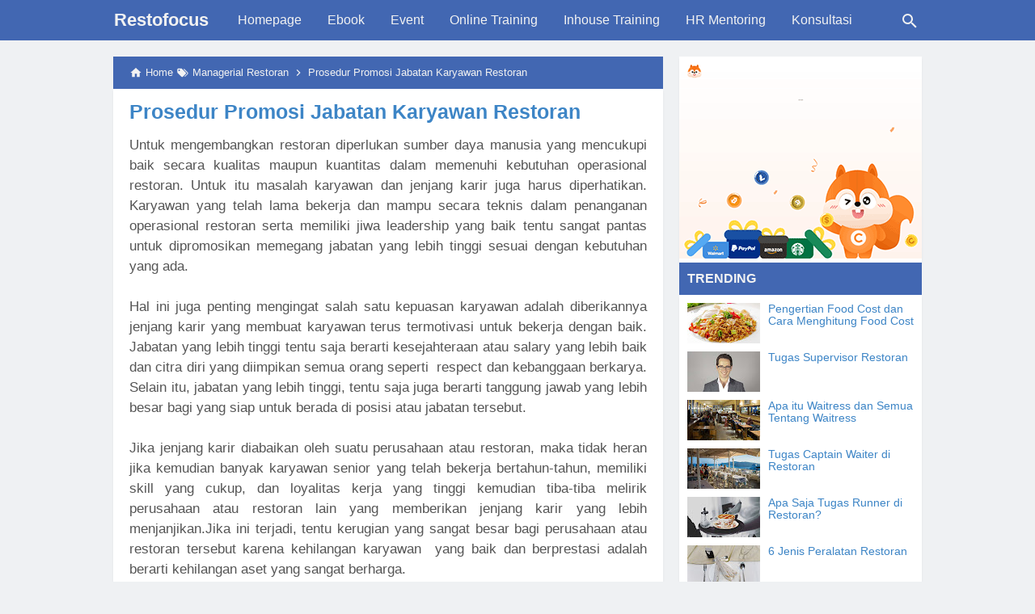

--- FILE ---
content_type: text/html; charset=UTF-8
request_url: https://www.restofocus.com/2015/03/prosedur-promosi-jabatan-karyawan.html
body_size: 25112
content:
<!DOCTYPE html>
<HTML dir='ltr' lang='id'>
<!-- Global site tag (gtag.js) - Google Analytics -->
<script async='async' src='https://www.googletagmanager.com/gtag/js?id=UA-112735739-1'></script>
<script>
  window.dataLayer = window.dataLayer || [];
  function gtag(){dataLayer.push(arguments);}
  gtag('js', new Date());

  gtag('config', 'UA-112735739-1');
</script>
<head>
<meta content='width=device-width,minimum-scale=1,initial-scale=1' name='viewport'/>
<!--[if IE]><meta content='IE=edge; IE=9; IE=8; IE=7; chrome=1' http-equiv='X-UA-Compatible'/><![endif]-->
<link as='script' href='https://www.google-analytics.com/analytics.js' rel='preload'/>
<link as='script' href='https://cdn.jsdelivr.net/gh/KompiAjaib/js@master/kompiflexible8_post16b.min.js' rel='preload'/>
<link crossorigin='' href='https://1.bp.blogspot.com' rel='preconnect dns-prefetch'/><link crossorigin='' href='https://2.bp.blogspot.com' rel='preconnect dns-prefetch'/><link crossorigin='' href='https://3.bp.blogspot.com' rel='preconnect dns-prefetch'/><link crossorigin='' href='https://4.bp.blogspot.com' rel='preconnect dns-prefetch'/><link crossorigin='' href='https://www.blogger.com' rel='preconnect dns-prefetch'/><link crossorigin='' href='https://fonts.googleapis.com' rel='preconnect dns-prefetch'/><link crossorigin='' href='https://resources.blogblog.com' rel='preconnect dns-prefetch'/><link crossorigin='' href='https://www.youtube.com' rel='preconnect dns-prefetch'/><link crossorigin='' href='https://feedburner.google.com' rel='preconnect dns-prefetch'/><link crossorigin='' href='https://feeds.feedburner.com' rel='preconnect dns-prefetch'/><link crossorigin='' href='https://github.com' rel='preconnect dns-prefetch'/><link crossorigin='' href='https://apis.google.com' rel='preconnect dns-prefetch'/><link crossorigin='' href='https://www.google-analytics.com' rel='preconnect dns-prefetch'/><link crossorigin='' href='https://pagead2.googlesyndication.com' rel='preconnect dns-prefetch'/><link crossorigin='' href='https://googleads.g.doubleclick.net' rel='preconnect dns-prefetch'/><link crossorigin='' href='https://www.gstatic.com' rel='preconnect dns-prefetch'/><link crossorigin='' href='https://www.googletagservices.com' rel='preconnect dns-prefetch'/><link crossorigin='' href='https://tpc.googlesyndication.com' rel='preconnect dns-prefetch'/><link crossorigin='' href='https://fonts.gstatic.com' rel='preconnect dns-prefetch'/><link crossorigin='' href='https://lh3.googleusercontent.com' rel='preconnect dns-prefetch'/><link crossorigin='' href='https://tpc.googlesyndication.com' rel='preconnect dns-prefetch'/><link crossorigin='' href='https://www.googletagmanager.com' rel='preconnect dns-prefetch'/><link crossorigin='' href='https://cdn.staticaly.com' rel='preconnect dns-prefetch'/><link crossorigin='' href='https://cdn.jsdelivr.net' rel='preconnect dns-prefetch'/>
<title>Prosedur Promosi Jabatan Karyawan Restoran</title>
<!-- Chrome, Firefox OS and Opera -->
<meta content='#01579B' name='theme-color'/>
<!-- Windows Phone -->
<meta content='#01579B' name='msapplication-navbutton-color'/>
<link href='https://cdn.jsdelivr.net/gh/KompiAjaib/js@master/manifest.json' rel='manifest'/>
<meta content='blogger' name='generator'/>
<link href='https://www.restofocus.com/favicon.ico' rel='icon' type='image/x-icon'/>
<link href='https://blogger.googleusercontent.com/img/b/R29vZ2xl/AVvXsEiluFNORgjCGk8ZJxIPMOIxWtytRqmOMh4n6kBDAb3ELTVN2fbgDJCnAikvREsHTNOG0cbm3bjG83Bh7BYafvARkWEgHXStGFsk1FLXnd_4CycOlxdihLPJx9Ww7qgeZx6pAwzjHAbO1D1IH2-rUF_0_oVyj7HROqDsjCnZDoGxSur1J-XV63kZGW5qU8yX/s1600/PV%20Restofocus.png' rel='icon' sizes='48x48'/>
<link href='https://blogger.googleusercontent.com/img/b/R29vZ2xl/AVvXsEiluFNORgjCGk8ZJxIPMOIxWtytRqmOMh4n6kBDAb3ELTVN2fbgDJCnAikvREsHTNOG0cbm3bjG83Bh7BYafvARkWEgHXStGFsk1FLXnd_4CycOlxdihLPJx9Ww7qgeZx6pAwzjHAbO1D1IH2-rUF_0_oVyj7HROqDsjCnZDoGxSur1J-XV63kZGW5qU8yX/s1600/PV%20Restofocus.png' rel='icon' sizes='192x192'/>
<link href='https://blogger.googleusercontent.com/img/b/R29vZ2xl/AVvXsEiluFNORgjCGk8ZJxIPMOIxWtytRqmOMh4n6kBDAb3ELTVN2fbgDJCnAikvREsHTNOG0cbm3bjG83Bh7BYafvARkWEgHXStGFsk1FLXnd_4CycOlxdihLPJx9Ww7qgeZx6pAwzjHAbO1D1IH2-rUF_0_oVyj7HROqDsjCnZDoGxSur1J-XV63kZGW5qU8yX/s1600/PV%20Restofocus.png' rel='apple-touch-icon-precomposed'/>
<meta content='https://blogger.googleusercontent.com/img/b/R29vZ2xl/AVvXsEiluFNORgjCGk8ZJxIPMOIxWtytRqmOMh4n6kBDAb3ELTVN2fbgDJCnAikvREsHTNOG0cbm3bjG83Bh7BYafvARkWEgHXStGFsk1FLXnd_4CycOlxdihLPJx9Ww7qgeZx6pAwzjHAbO1D1IH2-rUF_0_oVyj7HROqDsjCnZDoGxSur1J-XV63kZGW5qU8yX/s1600/PV%20Restofocus.png' name='msapplication-TileImage'/>
<link href='https://www.restofocus.com/2015/03/prosedur-promosi-jabatan-karyawan.html' rel='canonical'/>
<link href='https://www.restofocus.com/feeds/posts/default' rel='alternate' title='Restofocus - Atom' type='application/atom+xml'/>
<link href='https://www.restofocus.com/feeds/posts/default?alt=rss' rel='alternate' title='Restofocus - RSS' type='application/rss+xml'/>
<link href='//www.blogger.com/feeds/2670443792455761464/posts/default' rel='alternate' title='Restofocus - Atom' type='application/atom+xml'/>
<link href='//www.blogger.com/openid-server.g' rel='openid.server'/>
<link href='https://www.restofocus.com/' rel='openid.delegate'/>
<link href='https://www.restofocus.com/2015/03/prosedur-promosi-jabatan-karyawan.html' hreflang='x-default' rel='alternate'/>
<meta content='Prosedur Promosi Jabatan Karyawan Restoran' property='og:title'/>
<meta content='Silahkan kunjungi postingan Prosedur Promosi Jabatan Karyawan Restoran untuk membaca artikel selengkapnya dengan klik link di atas.' name='description'/>
<meta content='Silahkan kunjungi postingan Prosedur Promosi Jabatan Karyawan Restoran untuk membaca artikel selengkapnya dengan klik link di atas.' property='og:description'/>
<meta content='Silahkan kunjungi postingan Prosedur Promosi Jabatan Karyawan Restoran untuk membaca artikel selengkapnya dengan klik link di atas.' name='twitter:description'/>
<meta content='https://www.restofocus.com/2015/03/prosedur-promosi-jabatan-karyawan.html' property='og:url'/>
<meta content='article' property='og:type'/>
<meta content='Restofocus' property='og:site_name'/>
<meta content='https://blogger.googleusercontent.com/img/b/R29vZ2xl/AVvXsEiADMxWluyl59DM28Mw4GhmQbwIi6v311bk1KOWOZXdq17lsr1q7kbjqaYOAZAC9xfKYZ0WNmdZ5Bii8gUfoI_U0ZrA2ml1j-V2srSYeq76YGyix_jPhaTjARGpo6L4phV_SGPagvKq4vbV/w1200-h630-p-k-no-nu/Prosedur+Promosi+Jabatan+Karyawan+Restoran.jpg' property='og:image'/>
<meta content='1200' property='og:image:width'/>
<meta content='630' property='og:image:height'/>
<meta content='Prosedur Promosi Jabatan Karyawan Restoran' property='og:image:alt'/>
<meta content='xxxxxxxxxxxxxx' property='fb:app_id'/>
<meta content='xxxxxxxxxxxxxx' property='fb:admins'/>
<meta content='xxxxxxxxxxxxxx' property='fb:profile_id'/>
<meta content='xxxxxxxxxxxxxx' property='fb:pages'/>
<meta content='Dias' name='Author'/>
<meta content='https://www.facebook.com/xxxxxxxxxxxxxx' property='article:author'/>
<meta content='https://www.facebook.com/xxxxxxxxxxxxxx' property='article:publisher'/>
<meta content='Restofocus' name='twitter:site'/>
<meta content='summary_large_image' name='twitter:card'/>
<meta content='@xxxxxxxxxxxxxx' name='twitter:creator'/>
<meta content='xxxxxxxxxxxxxx' name='alexaVerifyID'/>
<meta content='gNxeHatPda-Ol-TSrSHd5M4hwpL0x-JKXoIBIRZRv5E' name='google-site-verification'/>
<meta content='D62C5E91237FCFCC284B5FCCA8163C4E' name='msvalidate.01'/>
<meta content='xxxxxxxxxxxxxx' name='yandex-verification'/>
<style>
/*<![CDATA[*/
#main-wrapper,#sidebar-right,#sidebar-wrapper{word-wrap:break-word}
#navbar-iframe{height:0;visibility:hidden;display:none}
body{background:#eff1f3;margin:0;font-family:-apple-system,BlinkMacSystemFont,"Roboto","Segoe UI","Oxygen-Sans","Ubuntu","Cantarell","Helvetica Neue",sans-serif;color:#555;}
a{text-decoration:none;transition:all 400ms ease-in-out;}
:active,:focus{outline:0}
a img{border-width:0}
*{-moz-box-sizing:border-box;-webkit-box-sizing:border-box;box-sizing:border-box;}

/* Primary Background and Color */
.fixed-header,.breadcrumbs,.sidebar h2,.credit,.credit-page,.buka-komen,.tutup-komen,.follow-by-email-inner .follow-by-email-submit,.halaman{background:#4267b2}

::selection,.Label ul li span[dir],.home_page a.blog-pager-newer-link,.home_page a.blog-pager-older-link,.home_page #blog-pager-home-link a.home-link,.home_page .home-box,.home_page .last-box,.post-body pre,.post-body blockquote:before,.disclaimer_box,.flow .topnav,.status-msg-wrap a,.scrollToTop{background-color:#4267b2;}

.post-body a,.comments a,.PopularPosts .widget-content ul li a,.Label ul li a,.post h1.post-title a,.home_page .post h3.post-title a,.post-body code,.related-post li a,#HTML1 .widget-content ul li a,.related-post-style-2 li a,#FeaturedPost h3 a,#FeaturedPost .readmore,#HTML2 .widget-content ul li a{color:#3d85c6;}

::selection,#header h1 a,#header p a,.topnav a,.sidebar h2,.breadcrumbs,.breadcrumbs a,.Label ul li span[dir],.credit-wrapper,.credit-wrapper a,.buka-komen,.tutup-komen,.halaman-kanan,.halaman-kiri,.current-pageleft,.current-pageright,.halaman-kanan a,.halaman-kiri a,.status-msg-wrap a{color:#f2f2f2;}

.breadcrumbs svg path,svg.panahkanan path,svg.panahkiri path,.home_page #blog-pager-newer-link svg path, .home_page #blog-pager-older-link svg path,.home_page .home-box svg path,.home_page .last-box svg path,.home_page .home-link svg path,.dropbtn .fa path,.search_box button.gsc-search-button svg path,.icon_menu svg path{fill:#f2f2f2}

/* Icon External Link Color */

.fixed-header{width:100%;position:fixed;top:0;left:0;z-index:9997;}
.header-wrapper{margin:0;padding:0;display:inline-block;float:left;}
#header{margin:0;padding:0 20px 0 1px;max-width:180px}
#header h1.title,#header p.title{font-size:22px;height:50px;line-height:50px;margin:0;padding:0;font-weight:bold}
#header h1.title-img span,#header p.title-img span,#header p.title-img a span,#header h1.title-img a span,#header .description,.isi-postmeta{position:fixed;top:-3000px;left:-3000px;font-size:0;}
#header h1.title-img,#header p.title-img{margin:0}
#header h1.title-img img,#header p.title-img img{width:auto;max-width:100%;height:50px;display:block}
.fixed-header .content-wrapper{position:relative}
.content-wrapper{width:100%;max-width:1000px;margin:0 auto;padding:0;}
.outer-wrapper{margin:70px 0 0;padding:0}
#main-wrapper{width:calc(100% - 320px);float:left;margin:0 auto;padding:0;}

.post{background:#fff;margin:0;padding:0 20px 20px;box-shadow:0 1px 0 rgba(0,0,0,.05),0 3px 3px rgba(0,0,0,.05);}
.post h1.post-title{font-size:25px;font-weight:bold;line-height:1.1;margin:0;padding:15px 0 10px}
.post-body {font-size:17px;font-weight:400;color:#555;line-height:1.5;margin-top:5px;}
.post-body h1,.post-body h2,.post-body h3,.post-body h4,.post-body h5,.post-body h6{font-weight:700;line-height:1.2;color:#4267b2;;margin:10px 0}
.post-body h1{font-size:20px}
.post-body h2{font-size:18px}
.post-body h3,.post-body h4,.post-body h5,.post-body h6{font-size:16px}
.post-body a{font-weight:500;}
.PopularPosts .widget-content ul li:hover a,#FeaturedPost h3 a:hover,#FeaturedPost .readmore:hover,#HTML2 .widget-content ul li:hover a,.post-body a:hover{color:#555}
.post-body i{font-style:italic}
.post-body img{width:auto;max-width:100%;height:auto}
.post-body .separator a{margin:0!important}
.post-body blockquote{font-size:18px;font-family:Georgia;color:#000;padding:0 20px 0 13px;margin:0 -20px 0 20px;position:relative;line-height:1.3}
.post-body blockquote cite{color:#11589D;font-size:14px;font-style:italic;display:block;margin-top:5px;}
.post-body blockquote cite:before{content:"\2014 \2009";color:#000;}
.post-body blockquote:before{content:"";width:3px;height:100%;position:absolute;top:0;left:0;}

.post-body pre{padding:0;overflow:hidden;max-width:calc(100% + 40px);text-align:left;margin:0 -20px;position:relative}
.post-body code,.post-body pre{font-family:Consolas,Monaco,'Andale Mono',monospace;white-space:pre;word-spacing:normal;word-break:normal;font-size:14px;line-height:1.3em}
.post-body pre>code{display:block;padding:6px 10px;position:relative;overflow:auto;z-index:2;}
.post-body pre:before{content:"";background:rgba(255,255,255,.9);position:absolute;top:0;left:0;bottom:0;right:0;z-index:1}
.post-body pre>code::-webkit-scrollbar{width:2px;height:4px;}
.post-body pre>code::-webkit-scrollbar-thumb{background-color:#91979d;}

.post-body .table-responsive{min-height:.01%;overflow-x:auto}
.post-body .table{width:100%;border-collapse:collapse;border-spacing:0}
.post-body .table td,.post-body .table th{background-color:#F3F5EF;border:1px solid #bbb;color:#4267b2;font-size:95%;padding:5px;vertical-align:top}
.post-body .table tr:nth-child(even) td{background-color:#F0F0E5}
.post-body .table th{background-color:#EAE2CF;color:#4267b2;font-size:110%}
.post-body .table tr.even:hover td,.post-body .table tr:hover td{color:#222;background-color:#FFFBEF}
.tg-bf{font-weight:700}
.tg-it{font-style:italic}
.tg-left,.left{text-align:left}
.tg-right,.right{text-align:right}
.tg-center,.center{text-align:center}

.post-body .fb-video,.post-body .fb-video span,.post-body .fb-video iframe{width:100%!important;height:auto}

.middleAds{margin:20px 0}

/* homepage */
.home_page #main{padding:0 0 70px;position:relative;}
.home_page .post-outer{margin:0 0 20px;padding:0;}
.home_page .post{margin:0;padding:0;background:#fff;box-shadow:0 1px 0 rgba(0,0,0,.05),0 3px 3px rgba(0,0,0,.05)}
.home_page .post h3.post-title{font-size:20px;font-weight:700;margin:0;padding:0 10px;line-height:1.3;}
.home_page .post h3.post-title a{display:block;padding:10px 0 0}
.home_page .post h3.post-title a:hover{color:#4267b2;}
.home_page .post .post-body{margin:0;padding:10px;position:relative}
.home_page .post .posts-thumb{float:left;width:250px;height:auto;margin:10px 10px 0;position:relative;z-index:2}
.home_page .post .posts-thumb img{width:100%;height:auto;display:block}
.home_page .post .post-body .snippets p{margin:0;line-height:1.2}
.home_page .post .post-body h3{margin:0;}

/* Main Menu */
.dropdown .dropbtn,.topnav a,.dropdown-content a{font-size:16px;font-weight:500;padding:0 16px;height:50px;line-height:50px}
.topnav{overflow:hidden;display:block;height:50px}
.topnav a{float:left;display:block;text-align:center;text-decoration:none}
.icon_menu,.topnav a.closebtn{display:none}
.dropdown{float:left;overflow:hidden}
.dropdown .dropbtn{border:none;outline:0;color:#fff;background-color:inherit;font-family:inherit;margin:0;padding:0 6px 0 16px;cursor:pointer;position:relative;z-index:1}
.dropdown-content{display:none;position:absolute;background-color:#f9f9f9;min-width:160px;box-shadow:0 8px 16px 0 rgba(0,0,0,.2);}
.dropdown-content a{float:none;color:#000;text-decoration:none;display:block;text-align:left;overflow:hidden;text-overflow:ellipsis;-webkit-text-overflow:ellipsis;white-space:nowrap;height:35px;line-height:35px}
.dropdown:hover .dropbtn.active,.dropbtn.active,.dropbtn.active:hover,.topnav a:hover,.dropdown:hover .dropbtn{background-color:#f9f9f9;color:#000}
.dropdown-content a:hover{background-color:#ddd;color:#000;}
.dropdown:hover .dropdown-content,.dropbtn.active~.dropdown-content{display:block}
#menuoverlay{position:fixed;display:none;width:100%;height:100%;top:0;left:0;right:0;bottom:0;background-color:rgba(0,0,0,.5);z-index:9998;cursor:pointer}
.dropbtn .fa{float:right;margin-left:2px;margin-top:12px;position:relative;z-index:-1}
.dropbtn.active .fa path,.dropdown:hover .fa path{fill:#000}
.dropbtn.active{position:relative;z-index:1}
.outclick{display:none}
.dropbtn.active~.outclick{content:"";background:transparent;cursor:pointer;width:100%;height:40px;position:relative;margin-top:-40px;z-index:3;display:block}

/* -- No Select -- */
.post-body{-webkit-user-select: none;-khtml-user-select: none;-moz-user-select: none;-ms-user-select: none;user-select: none}
.quickedit{display: none}

/* -- Demo Button -- */
.demo{border-radius:8px;padding:8px 14px;font-size:18px;background:#4267b2;color:#fff!important;text-align:center;letter-spacing:1px}
.demo:before {content : "\f02e"; font-family : FontAwesome; font-weight : normal; padding:11px 11px 9px !important;  margin-left : -10px; margin-right : 0px; border-radius : 3px 0 0 3px; font-size : 16px;} 
.demo:hover{background: #FA8072;color:#fff!important}

/* Profil Sosmed Main Menu */
.dropdown-content svg{width:24px;height:24px;vertical-align:-6px}
.dropdown-content span{margin-left:10px;color:#fff}
.dropdown-content .linkfb{background-color:#3b5998}
.dropdown-content .linkig{background-color:#C2185B}
.dropdown-content .linktw{background-color:#1da1f2}
.dropdown-content .linkyt{background-color:#bd081c}
.dropdown-content .linkbl{background-color:#ff8226}
.dropdown-content .linkfb:hover{background-color:#2d4373}
.dropdown-content .linkig:hover{background-color:#AD1457}
.dropdown-content .linktw:hover{background-color:#0288d1}
.dropdown-content .linkyt:hover{background-color:#8c0615}
.dropdown-content .linkbl:hover{background-color:#ff6f00}

/* Search Box */
.search_box h2{display:none}
.search_box{display:inline;float:right;padding:0}
.search_box .gsc-input{height:40px;line-height:40px;font-size:16px;display:inline-block;border:none;outline:0;padding:0 30px 0 0;width:0;position:absolute;top:5px;right:0;z-index:3;background-color:transparent;color:#4267b2;transition:width .4s cubic-bezier(0,.795,0,1);cursor:pointer;font:400 16px -apple-system,BlinkMacSystemFont,"Roboto","Segoe UI","Oxygen-Sans","Ubuntu","Cantarell","Helvetica Neue",sans-serif;}
.search_box .gsc-input:focus{width:100%;z-index:1;cursor:text;background-color:#fff;border-radius:20px;padding:0 50px 0 20px;}
.search_box button.gsc-search-button{height:50px;width:30px;line-height:50px;padding:0;text-align:center;background:0 0;border:none;position:absolute;top:0;right:0;z-index:2;cursor:pointer;}
.search_box button.gsc-search-button svg{vertical-align:-9px}
.search_box button.gsc-search-button:hover svg path{fill:#dedede}
.search_box .gsc-input::placeholder{opacity:1;color:#999}
.search_box .gsc-input:-ms-input-placeholder{color:#999}
.search_box .gsc-input::-ms-input-placeholder{color:#999}
.search_box .gsc-input:focus~button.gsc-search-button svg path{fill:#999}
.search_box .gsc-input:focus~button.gsc-search-button{width:50px}

/* Breadcrumb */
.breadcrumbs{height:40px;line-height:40px;display:block;overflow:hidden;margin:0;padding:0 20px;font-size:80%;font-weight:400;text-overflow:ellipsis;-webkit-text-overflow:ellipsis;white-space:nowrap}
.breadcrumbs a{display:inline-block;text-decoration:none;transition:all .3s ease-in-out;font-weight:400}
.breadcrumbs a:hover{color:#777}
.breadcrumbs,.breadcrumbs a{font-weight:400}
.breadcrumbs svg{width:16px;height:16px;vertical-align:-4px}

/* Posts Navigator */
#blog-pager-newer-link,#blog-pager-older-link{font-size:100%}
.blog-pager-older-link,.home-link, .blog-pager-newer-link{padding:0}
.halaman-kanan,.halaman-kiri,.pager-title-left{transition:all .3s ease-in-out}
.halaman{margin:20px 0;padding:10px 0;height:auto;box-shadow:0 1px 0 rgba(0,0,0,.05),0 3px 3px rgba(0,0,0,.05);}
.halaman-kanan,.halaman-kiri{background:0 0;width:50%;position:relative;margin:0}
.halaman-kiri{height:auto;float:left;padding:0 10px 0 32px;text-align:left;}
.halaman-kanan{height:auto;float:right;padding:0 32px 0 10px;text-align:right;}
.current-pageleft,.current-pageright,.halaman-kanan a,.halaman-kiri a{font-size:16px;font-weight:500;background:0 0;text-decoration:none;line-height:1.3em}
#blog-pager,.isihalaman-kanan,.isihalaman-kiri{margin:0}
.panahkanan,.panahkiri{position:absolute;top:50%;margin-top:-16px;width:32px;height:32px}
.panahkiri{left:0}
.panahkanan{right:0}

/* Homepage Navigator */
.home_page a.blog-pager-newer-link,.home_page a.blog-pager-older-link,.home_page .home-box,.home_page .last-box,.home_page a.home-link{box-shadow:0 1px 0 rgba(0,0,0,.05),0 3px 3px rgba(0,0,0,.05)}
.home_page #blog-pager-newer-link svg,.home_page #blog-pager-older-link svg,.home_page .home-box svg,.home_page .last-box svg{width:44px;height:44px}
.home_page #blog-pager-home-link svg{width:30px;height:30px;vertical-align:-10px}
.home_page #blog-pager-newer-link{float:left;font-size:200%;font-weight:500}
.home_page #blog-pager-older-link{float:right;font-size:200%;font-weight:500}
.home_page #blog-pager,.home_page .blog-pager{clear:both;text-align:center;}
.home_page a.blog-pager-newer-link,.home_page a.blog-pager-older-link,.home_page #blog-pager-home-link a.home-link{padding:0;width:43px;height:43px;text-align:center;transition:all 400ms ease-in-out;position:absolute;bottom:20px;line-height:43px;border:1px solid transparent}
.home_page a.blog-pager-older-link{border-radius:3px;right:0;z-index:2}
.home_page a.blog-pager-newer-link{border-radius:3px;left:0;z-index:2}
.home_page #blog-pager-home-link a.home-link{font-size:100%;font-weight:600;border-radius:3px;left:50%;margin-left:-22px}
.home_page #blog-pager-newer-link a:hover,.home_page #blog-pager-older-link a:hover,.home_page .home-box:hover,.home_page .last-box:hover,.home_page #blog-pager-home-link a.home-link:hover{color:#4267b2}
.home_page .home-box,.home_page .last-box{padding:0;border-radius:3px;position:absolute;bottom:20px;width:43px;height:43px;z-index:1;font-size:200%;font-weight:600;text-align:center;cursor:not-allowed;}
.home_page .home-box{left:0;}
.home_page .last-box{right:0;}

/* Related Posts */
.related-wrapper h3{margin:10px 0;font-size:20px;font-weight:500;padding:0;color:#4267b2}
.related-post{margin:0 auto;}
.related-post-style-2{margin:0 -10px 0 0;padding:0;list-style:none}
.related-post-style-2 li{display:block;padding:0;float:left;width:33.333333%;height:170px;overflow:hidden;margin:0 0 10px;padding:0 10px 0 0;list-style:none;position:relative}
.related-post-style-2 li:hover a{color:#555}
.related-post-style-2 .related-post-item-thumbnail{width:100%;height:117px;max-width:none;max-height:none;background-color:transparent;border:none;padding:0;float:none;margin:0;transition:all .4s ease-in-out;position:relative}
.related-post-style-2 .related-post-item-thumbnail img{width:100%;height:100%;max-width:none;max-height:none;background-color:transparent;border:none;display:block}
.related-post-style-2 .related-post-item-title{font-size:14px;font-weight:500;display:block;display:-webkit-box;margin:0;line-height:1.1;padding:5px 0;}
.related-post-style-2 .related-post-item-more,.related-post-style-2 .related-post-item-summary,.related-post-style-2 .related-post-item-summary a{display:none}
.related-post-style-2:after{content:"";clear:both;display:block;}

/* Social Share */
.share-box{position:relative;}
.clear{clear:both}
.resp-sharing{font-size:0;margin-bottom:10px}.resp-sharing-button__icon,.resp-sharing-button__link{display:inline-block;transition:all .2s ease-in-out}.resp-sharing-more-content{display:block}.clear{clear:both;display:block}.resp-sharing-button__link{text-decoration:none;color:#fff;margin:0 5px 5px 0}.resp-sharing-button{border-radius:16px;transition:25ms ease-out;padding:.65em 1em .65em .75em;font-family:-apple-system,BlinkMacSystemFont,Roboto,"Segoe UI",Oxygen-Sans,Ubuntu,Cantarell,"Helvetica Neue",sans-serif;font-size:12px;-moz-box-sizing:border-box;-webkit-box-sizing:border-box;box-sizing:border-box}.resp-sharing-button__link:hover{transform:translateY(-2px)}.resp-sharing-button__icon svg{width:1.2em;height:1.2em;margin-right:.4em;vertical-align:top}.resp-sharing-button svg path{fill:#fff}.resp-sharing-button-linkbtn,.resp-sharing-button-messenger,.resp-sharing-button-twitter{background-color:#1da1f2}.resp-sharing-button-linkbtn:hover,.resp-sharing-button-messenger:hover,.resp-sharing-button-twitter:hover{background-color:#0288d1}.resp-sharing-button-pinterest{background-color:#bd081c}.resp-sharing-button-pinterest:hover{background-color:#8c0615}.resp-sharing-button-facebook{background-color:#3b5998}.resp-sharing-button-facebook:hover{background-color:#2d4373}.resp-sharing-button-tumblr{background-color:#35465c}.resp-sharing-button-tumblr:hover{background-color:#222d3c}.resp-sharing-button-mix,.resp-sharing-button-okru{background-color:#ff8226}.resp-sharing-button-mix:hover,.resp-sharing-button-okru:hover{background-color:#ff6f00}.resp-sharing-button-reddit{background-color:#ff4500}.resp-sharing-button-reddit:hover{background-color:#bf360c}.resp-sharing-button-linkedin{background-color:#0077b5}.resp-sharing-button-linkedin:hover{background-color:#046293}.resp-sharing-button-email{background-color:#777}.resp-sharing-button-email:hover{background-color:#5e5e5e}.resp-sharing-button-gmail{background-color:#d93025}.resp-sharing-button-gmail:hover{background-color:#d50000}.resp-sharing-button-xing{background-color:#1a7576}.resp-sharing-button-xing:hover{background-color:#114c4c}.resp-sharing-button-line,.resp-sharing-button-whatsapp{background-color:#25d366}.resp-sharing-button-line:hover,.resp-sharing-button-whatsapp:hover{background-color:#1da851}.resp-sharing-button-hackernews,.resp-sharing-button-more{background-color:#f60}.resp-sharing-button-hackernews:hover,.resp-sharing-button-more:hover{background-color:#fb6200}.resp-sharing-button-vk{background-color:#507299}.resp-sharing-button-vk:hover{background-color:#43648c}.resp-sharing-button-telegram{background-color:#54a9eb}.resp-sharing-button-telegram:hover{background-color:#4b97d1}#min-share,#share_more{display:none}.resp-sharing-button-more{cursor:pointer}@media screen and (max-width:375px){.resp-sharing-button__link span{display:none}.resp-sharing-button{width:40px;height:40px;border-radius:50%;padding:.85em;text-align:center}.resp-sharing-button__icon svg{width:1.4em;height:1.4em;margin-right:0;vertical-align:-7px}}

/* Credit Footer */
.credit-wrapper{margin:0;padding:0;font-size:100%;box-shadow:0 1px 0 rgba(0,0,0,.05),0 3px 3px rgba(0,0,0,.05);text-align:center}
.credit-wrapper a:hover{color:#dedede;}
.credit,.credit-page{line-height:1.5em;padding:0 0 20px}
.credit{padding:10px 0;}
.credit-page{padding:20px 0;}
.credit-page a{margin:0 10px;}
.credit-sub{background:#fff;padding:0;display:block;box-shadow:0 1px 0 rgba(0,0,0,.05),0 3px 3px rgba(0,0,0,.05);}
#FollowByEmail1 h2{color:#555;font-weight:normal;margin:0 0 20px;}
.follow-by-email-inner table{width:70%;margin:0 auto;padding-top:20px;border-top:1px solid #ddd;}
.follow-by-email-inner td{margin:0;padding:0}
.follow-by-email-inner .follow-by-email-address{width:98%;float:left;font:400 14px -apple-system,BlinkMacSystemFont,"Roboto","Segoe UI","Oxygen-Sans","Ubuntu","Cantarell","Helvetica Neue",sans-serif;height:36px;margin:0 auto;padding:10px;color:#4267b2;position:relative;z-index:1;background:#fff;border:1px solid #ccc;border-radius:4px;}
.follow-by-email-inner .follow-by-email-address:focus,.follow-by-email-inner .follow-by-email-submit:focus{outline:0}
.follow-by-email-inner .follow-by-email-submit{display:block;width:100%;height:36px;font:500 16px -apple-system,BlinkMacSystemFont,"Roboto","Segoe UI","Oxygen-Sans","Ubuntu","Cantarell","Helvetica Neue",sans-serif;text-transform: uppercase;float:left;color:#FFF;padding:0 20px;cursor:pointer;border:none;border-radius:4px;-webkit-appearance:none;-moz-appearance:none;appearance:none;}

.updated{border-bottom:0}
abbr[title]{text-decoration:none}
.post .jump-link,.quickedit{display:none}

/*Sidebar */
#sidebar-wrapper{width:300px;float:right;padding:0;margin:0;position:-webkit-sticky;position:sticky;top:60px}
.sidebar h2{font-size:16px;margin:0;padding:0 10px;height:40px;line-height:40px;text-transform:uppercase;}
.sidebar{color:#4267b2;line-height:1.3em;font-size:16px;font-weight:400;}
.sidebar .widget{margin:0 auto 20px;padding:0;}
.sidebar .widget-content{margin:0 auto;padding:0;background:#fff;box-shadow:0 1px 0 rgba(0,0,0,.05),0 3px 3px rgba(0,0,0,.05)}
#HTML1 h2{display:none}
#HTML1{margin:0}
.sticky #HTML1{margin:0 0 20px}

/* FeaturedPost */
#FeaturedPost h2{display:none}
#FeaturedPost h3{margin:0 0 15px;font-size:22px;line-height:1.3}
#FeaturedPost{background:#fff;padding:20px;margin:0 0 20px;box-shadow:0 1px 0 rgba(0,0,0,.05),0 3px 3px rgba(0,0,0,.05);display:none}
#FeaturedPost .image{width:400px;height:auto;float:left;margin-right:20px;}
#FeaturedPost .widget{margin:0;}
#FeaturedPost .readmore{float:right;margin:0;font-weight:500;font-size:18px}

/* Popular Posts & Random Posts */
.PopularPosts .widget-content ul,#HTML2 .widget-content ul{width:100%;margin:0;padding:0;list-style-type:none;}
.PopularPosts .widget-content ul li,#HTML2 .widget-content ul li{margin:0;padding:10px 0 0;}
.PopularPosts .widget-content ul li:last-child,#HTML2 .widget-content ul li:last-child{padding:10px 0}
.PopularPosts .widget-content ul li a,#HTML2 .widget-content ul li a{display:block;text-decoration:none;font-size:14px;font-weight:500;line-height:1.1;position:relative;padding:0 10px 0 0;overflow:hidden;}
.PopularPosts .item-snippet,#HTML2 .widget-content ul li .random-post-item-summary{display:none}
.PopularPosts .item-thumbnail,.PopularPosts .item-thumbnail img,#HTML2 .widget-content ul li .random-post-item-thumbnail img{width:90px;height:50px}
.PopularPosts .item-thumbnail img,#HTML2 .widget-content ul li .random-post-item-thumbnail img{display:block}
.PopularPosts .item-thumbnail{display:inline-block;float:left;margin:0 10px}
#HTML2 .widget-content ul li .random-post-item-thumbnail{display:inline-block;float:left;margin:0 0 0 10px}

/* Widget Label */
.Label ul,.Label li{margin:0;padding:0;list-style:none}
.Label ul li{position:relative}
.Label ul li a{text-decoration:none;margin:0;padding:6px 40px 6px 10px;font-weight:500;font-size:16px;text-align:left;display:block;border-bottom:1px solid #ddd;overflow:hidden;text-overflow:ellipsis;-webkit-text-overflow:ellipsis;white-space:nowrap}
.Label ul li:last-child a{border-bottom:none}
.Label ul li a:hover{background:#efefef;}
.Label ul li span[dir]{position:absolute;top:6px;right:10px;font-size:12px;line-height:1;padding:3px;border-radius:3px}

/* Button */
@font-face{font-family:"Product Sans";src:url("https://cdn.jsdelivr.net/gh/KompiAjaib/font@master/product-sans-regular.ttf") format("ttf");font-weight:normal;font-style:normal;}
a.btn-download,a.btn-play,a.btn-google,a.btn-apple,a.btn-play:hover,a.btn-download:hover,a.btn-google:hover,a.btn-apple:hover{color:#fff}
.btn{display:inline-block;padding:10px 16px;margin:5px;font-size:18px;line-height:1.3333333;border-radius:6px;text-align:center;white-space:nowrap;vertical-align:middle;-ms-touch-action:manipulation;touch-action:manipulation;cursor:pointer;-webkit-user-select:none;-moz-user-select:none;-ms-user-select:none;user-select:none;border:1px solid transparent;font-weight:500;text-decoration:none}
.btn:active:focus,.btn:focus{outline:0}
.btn:focus,.btn:hover{color:#4267b2;text-decoration:none;outline:0}
.btn:active{outline:0;-webkit-box-shadow:inset 0 3px 5px rgba(0,0,0,.125);box-shadow:inset 0 3px 5px rgba(0,0,0,.125)}
.btn-play{color:#fff;background-color:#D32F2F;border-color:#C62828;padding:10px 16px 10px 40px;position:relative;font-family: 'Product Sans', Arial, sans-serif;font-weight:600}
.btn-play:focus{color:#fff;background-color:#C62828;border-color:#B71C1C}
.btn-play:active,.btn-play:hover{color:#fff;background-color:#C62828;border-color:#B71C1C}
.btn-play:before{content:"";color:#fff;background-image:url(https://blogger.googleusercontent.com/img/b/R29vZ2xl/AVvXsEg9Qv-dFjt9TmK9tBqqveitKH3SJ2elrjvzhMW5M8RvqcDz_pK0yzXbfgABMk3AsrUuhilDevsoPhhI0A-C1FsLfA3xTYN0GaaikbGsi96O4QHv1atI-uHixPsvSMhhEZIb_Lt1EuNAu6Y8/s1600/play.png);background-size:cover;background-repeat:no-repeat;width:30px;height:40px;position:absolute;left:0;top:50%;margin-top:-20px}
.btn-download{color:#fff;background-color:#337ab7;border-color:#2e6da4;font-family: 'Product Sans', Arial, sans-serif;font-weight:600}
.btn-download:focus{color:#fff;background-color:#286090;border-color:#122b40}
.btn-download:active,.btn-download:hover{color:#fff;background-color:#286090;border-color:#204d74}
.btn-google,.btn-apple{color:#fff;background-color:#111;border-color:#000;position:relative;font-family: 'Product Sans', Arial, sans-serif;font-weight:600}
.btn-google{padding:15px 16px 5px 40px;}
.btn-apple{padding:15px 22px 5px 50px;}
.btn-google:focus,.btn-apple:focus{color:#fff;background-color:#555;border-color:#000}
.btn-google:active,.btn-google:hover,.btn-apple:active,.btn-apple:hover{color:#fff;background-color:#555;border-color:#000;}
.btn-apple:before,.btn-google:before{background-size:cover;background-repeat:no-repeat;width:30px;height:30px;margin-top:-15px;position:absolute}
.btn-google:before{content:"";background-image:url(https://blogger.googleusercontent.com/img/b/R29vZ2xl/AVvXsEh_8i_rj84sjDRNW0zR-NmQamYLHyXP3ld03wRze6cP5cboPnc5HV3WbKvZeUEYl4Tg4d9-i2l4e3BrgOonRlYhQudW_HI3xbq0P6THcletY7-QB31KlpNmXzj8kO-boIggnO68W6iIAiMn/s30/nexus2cee_ic_launcher_play_store_new-1.png);left:6px;top:50%}
.btn-google:after{content:"GET IT ON";position:absolute;top:5px;left:40px;font-size:10px;font-weight:400}
.btn-apple:before{content:"";background-image:url(https://blogger.googleusercontent.com/img/b/R29vZ2xl/AVvXsEif_9uEzOrNINH84xvJtmyb1mLALP-VUnTbn2ABoB6UJvu4IeIYzNnik4kSa8A1KiNRNRcfS_mbrQRHVC1Nk7F5pAkDmvuTyoYDPd0JJgsVTtdwLBrlwOaYfozSfK3F9PNVahj54EE2w2E/s30/apple.png);left:10px;top:50%}
.btn-apple:after{content:"Download on the";position:absolute;top:5px;left:50px;font-size:11px;font-weight:400}
kbd{color:#4267b2;display:inline-block;-moz-border-radius:3px;-moz-box-shadow:0 1px 0 rgba(0,0,0,.2),0 0 0 2px #fff inset;-webkit-border-radius:3px;-webkit-box-shadow:0 1px 0 rgba(0,0,0,.2),0 0 0 2px #fff inset;background-color:#f7f7f7;border:1px solid #ccc;border-radius:3px;box-shadow:0 1px 0 rgba(0,0,0,.2),0 0 0 2px #fff inset;font-family:Arial,Helvetica,sans-serif;font-size:11px;line-height:1.4;margin:0 .1em;padding:.1em .6em;text-shadow:0 1px 0 #fff;vertical-align:3px}

/* Label and Search Pages Status */
.status-msg-wrap{font-size:14px;font-weight:400;width:100%;height:auto;color:#555;margin:0;position:relative;padding:0;}
.status-msg-border{border:1px solid #fff;opacity:0;width:100%;position:relative;height:20px}
.status-msg-bg{background-color:transparent;opacity:.8;width:100%;position:relative;z-index:-1;height:0}
.status-msg-body{text-align:center;margin:0;padding:6px 10px 10px;width:100%;word-wrap:break-word;z-index:4;line-height:1.3;background:#fff;box-shadow:0 1px 0 rgba(0,0,0,.05),0 3px 3px rgba(0,0,0,.05)}
.status-msg-hidden{visibility:hidden;padding:.3em 0}
.status-msg-wrap a{font-weight:500;text-decoration:none;border-radius:8px;margin:0 6px 0 -6px;padding:3px 5px;width:130px;max-width:130px;display:inline-block;line-height:1.3}
.status-msg-body b{font-size:20px;color:#4267b2;display:block;margin-bottom:6px}
.status-msg-body:after{content:"";display:block;clear:both}
.status-msg-body a:last-child{margin-right:0}

/* Static Page */
.static_page #sidebar-wrapper{display:none}
.static_page .post h3{text-align:center;margin:0;padding:10px 0;border-bottom:1px solid #ddd}
.static_page .post h3 a{font-size:24px;font-weight:700;color:#4267b2;}
.static_page .outer-wrapper{margin:70px 0 0;padding:0;position:relative}
.static_page #main-wrapper{width:100%;padding:0}
.static_page .post{margin:0 0 20px;}
.static_page .post-body{margin:20px 0 0;padding:0;border-top:none}
.static_page a.home-link{visibility:hidden}

/* Post Image Style */
.img-center{text-align:center;margin:0 auto;}
.img-left{clear:left;float:left;margin-bottom:1em;margin-right:1em;text-align:center;}
.img-right{clear:right;float:right;margin-bottom:1em;margin-left:1em;text-align:center;}
.img-width-100,.img-width-200,.img-width-300,.img-width-400,.img-width-500,.img-width-600{width:100%;text-align:center;clear:both}
.img-width-100{max-width:100px;}
.img-width-200{max-width:200px;}
.img-width-300{max-width:300px;}
.img-width-400{max-width:400px;}
.img-width-500{max-width:500px;}
.img-width-600{max-width:600px;}

/* CSS Untuk Iklan */
.post-body .inline_wrapper{width:100%;height:auto;text-align:center;margin:0 0 10px;padding:0}
.post-body .inline_wrapper span{color:#efefef;font-size:10px;margin:0 auto 5px;display:block}
.iklan-bawahpost{width:100%;height:auto;text-align:center;padding:0;margin:20px auto;}
/* Disclaimer Box */
.disclaimer_box{margin:0;padding:2px;border-radius:6px;box-shadow:0 1px 0 rgba(0,0,0,.05),0 3px 3px rgba(0,0,0,.05)}
.disclaimer_box .content{background:#fff;color:#555;padding:8px 12px;font-size:95%;border-radius:4px;box-shadow:0 0 0 3px rgba(255,255,255,.3)}
.disclaimer_box .content p{margin:0;padding:0}

/* Comment Button */
.buka-komen,.tutup-komen{display: none!important;font-size:16px;line-height:1.3em;padding:10px;display:block;min-width:54px;text-align:center;font-weight:500;-webkit-border-radius:2px;-moz-border-radius:2px;border-radius:2px;-webkit-transition:all 218ms;-moz-transition:all 218ms;-o-transition:all 218ms;transition:all 218ms;-webkit-user-select:none;-moz-user-select:none;box-shadow:0 1px 0 rgba(0,0,0,.05),0 3px 3px rgba(0,0,0,.05)}
.buka-komen{display: none!important;margin:20px 0;cursor:pointer;}
.tutup-komen{display: none!important;margin:20px 0 0 0;cursor:pointer;border-bottom:1px solid #ddd;-webkit-border-radius:2px 2px 0 0;-moz-border-radius:2px 2px 0 0;border-radius:2px 2px 0 0;display:none}

/* Comments */
.comments{display: none!important;margin:0 0 20px 0;padding:20px 20px 0;background:#fff;box-shadow:0 1px 0 rgba(0,0,0,.05),0 3px 3px rgba(0,0,0,.05);display:none}

.skip-navigation{background-color:#fff;color:#000;display:block;height:0;left:0;line-height:50px;overflow:hidden;padding-top:0;position:fixed;text-align:center;top:0;width:100%;z-index:900}
.mb20{margin-bottom:20px}

.spoiler input[type=checkbox]:checked~label:before,.spoiler input[type=checkbox]~label:before{content:"";height:0;width:0;border-style:solid;left:8px;position:absolute}
.spoiler .spoiler_title{display:inline;float:left;margin:3px 10px 0 0;padding:4px 0;font-size:16px;line-height:1}
.spoiler label{cursor:pointer;background:#26272a;margin:0;padding:4px 18px 4px 22px;outline:0;border-radius:3px;color:#efefef;transition:all .3s ease-in-out;display:inline;font-size:12px;font-family:arial,san-serif;line-height:1;position:relative}
.spoiler input[type=checkbox]~label:before{border-width:4px 4px 4px 7px;border-color:transparent transparent transparent #fff;top:7px}
.spoiler input[type=checkbox]:checked~label:before{border-width:7px 4px 4px;border-color:#fff transparent transparent;top:8px}
.spoiler input{position:absolute;left:-999em;opacity:0}
.spoiler .content_box{width:100%;border:1px solid #ddd;background:#efefef;height:auto;padding:6px 10px;margin:8px 0 0;overflow:hidden;-moz-box-sizing:border-box;-webkit-box-sizing:border-box;box-sizing:border-box}
.spoiler .content_box .content{display:none}
.spoiler .content p{padding:0;margin:0}
.spoiler .content p img{margin:4px 0 0;max-width:100%;height:auto}
.spoiler input[type=checkbox]:checked~.content_box .content{display:block;-webkit-animation:slide-down .3s ease-out;-moz-animation:slide-down .3s ease-out}
@-webkit-keyframes slide-down{0%{opacity:0;-webkit-transform:translateY(-100%)}
100%{opacity:1;-webkit-transform:translateY(0)}
}
@-moz-keyframes slide-down{0%{opacity:0;-moz-transform:translateY(-100%)}
100%{opacity:1;-moz-transform:translateY(0)}
}
#close-comment::before,#open-comment::before,:target::before{content:"";display:block;height:60px;margin-top:-60px;visibility:hidden}

/* External link icon */
.post-body a[href^="http://"]:after,.post-body a[href^="https://"]:after{content:'';background-size:16px 16px;width:16px;height:16px;margin-left:3px;vertical-align:-2px;display:none;transition:all 400ms ease-in-out;}
.post-body a[href^="http://"]:hover:after,.post-body a[href^="https://"]:hover:after{background:url("data:image/svg+xml;charset=utf8,%3csvg viewBox='0 0 24 24' width='16' height='16' xmlns='http://www.w3.org/2000/svg' xmlns:xlink='http://www.w3.org/1999/xlink'%3e%3cg%3e%3cpath style='fill:%23777' d='M14,3V5H17.59L7.76,14.83L9.17,16.24L19,6.41V10H21V3M19,19H5V5H12V3H5C3.89,3 3,3.9 3,5V19A2,2 0 0,0 5,21H19A2,2 0 0,0 21,19V12H19V19Z'%3e%3c/path%3e%3c/g%3e%3c/svg%3e") no-repeat;}
.post-body a[href^="http://kompiflexiblenew.blogspot.com/"]:after,.post-body a[href^="http://kompiflexiblenew.blogspot.com/"]:hover:after,.post-body a[href^="https://kompiflexiblenew.blogspot.com/"]:after,.post-body a[href^="https://kompiflexiblenew.blogspot.com/"]:hover:after{display:none}

.home_page .post-body a[href^="http://"]:after,.home_page .post-body a[href^="https://"]:after,.post-body a[imageanchor="1"]:after,.static_page .post-body a.toc-title:after{display:none}

/* Embed Youtube */
.youtube,.youtube_box{margin:0 auto;width:100%}
.youtube-resposive{position:relative;padding-bottom:56.25%;height:0;overflow:hidden;margin:0}
.youtube img{width:100%;height:auto;margin-top:-9.35%;z-index:1}
.youtube iframe{position:absolute;top:0;left:0;width:100%;height:100%;z-index:3}
.youtube-resposive:after{content:"";cursor:pointer;margin:auto;width:80px;height:80px;background-image:url("data:image/svg+xml;charset=utf8,%3csvg viewBox='0 0 24 24' width='34' height='34' xmlns='http://www.w3.org/2000/svg' xmlns:xlink='http://www.w3.org/1999/xlink'%3e%3cg%3e%3cpath style='fill:%23000000' d='M10,15L15.19,12L10,9V15M21.56,7.17C21.69,7.64 21.78,8.27 21.84,9.07C21.91,9.87 21.94,10.56 21.94,11.16L22,12C22,14.19 21.84,15.8 21.56,16.83C21.31,17.73 20.73,18.31 19.83,18.56C19.36,18.69 18.5,18.78 17.18,18.84C15.88,18.91 14.69,18.94 13.59,18.94L12,19C7.81,19 5.2,18.84 4.17,18.56C3.27,18.31 2.69,17.73 2.44,16.83C2.31,16.36 2.22,15.73 2.16,14.93C2.09,14.13 2.06,13.44 2.06,12.84L2,12C2,9.81 2.16,8.2 2.44,7.17C2.69,6.27 3.27,5.69 4.17,5.44C4.64,5.31 5.5,5.22 6.82,5.16C8.12,5.09 9.31,5.06 10.41,5.06L12,5C16.19,5 18.8,5.16 19.83,5.44C20.73,5.69 21.31,6.27 21.56,7.17Z'%3e%3c/path%3e%3c/g%3e%3c/svg%3e");background-position:center;-webkit-background-size:80px 80px;background-size:80px 80px;position:absolute;top:0;bottom:0;left:0;right:0;cursor:pointer;transition:all .2s ease-out;z-index:2;display:inline-block!important}
.youtube-resposive:hover:after{background-image:url("data:image/svg+xml;charset=utf8,%3csvg viewBox='0 0 24 24' width='34' height='34' xmlns='http://www.w3.org/2000/svg' xmlns:xlink='http://www.w3.org/1999/xlink'%3e%3cg%3e%3cpath style='fill:%23D50000' d='M10,15L15.19,12L10,9V15M21.56,7.17C21.69,7.64 21.78,8.27 21.84,9.07C21.91,9.87 21.94,10.56 21.94,11.16L22,12C22,14.19 21.84,15.8 21.56,16.83C21.31,17.73 20.73,18.31 19.83,18.56C19.36,18.69 18.5,18.78 17.18,18.84C15.88,18.91 14.69,18.94 13.59,18.94L12,19C7.81,19 5.2,18.84 4.17,18.56C3.27,18.31 2.69,17.73 2.44,16.83C2.31,16.36 2.22,15.73 2.16,14.93C2.09,14.13 2.06,13.44 2.06,12.84L2,12C2,9.81 2.16,8.2 2.44,7.17C2.69,6.27 3.27,5.69 4.17,5.44C4.64,5.31 5.5,5.22 6.82,5.16C8.12,5.09 9.31,5.06 10.41,5.06L12,5C16.19,5 18.8,5.16 19.83,5.44C20.73,5.69 21.31,6.27 21.56,7.17Z'%3e%3c/path%3e%3c/g%3e%3c/svg%3e");}
.youtube-resposive:before{content:"";cursor:pointer;margin:auto;width:20px;height:20px;background-color:#fff;position:absolute;top:0;bottom:0;left:0;right:0;z-index:1}

/* Scroll To Top */
.scrollToTop{color:#fafafa;font-size:1.4em;box-shadow:0 1px 1.5px 0 rgba(0,0,0,.12),0 1px 1px 0 rgba(0,0,0,.24);width:50px;height:50px;border-radius:100px;border:none;outline:0;z-index:997;bottom:50px;right:10px;position:fixed;display:none;cursor:pointer}
.scrollToTop svg{width:34px;height:34px;vertical-align:middle;} 

/* Blogger Cookies Bar */
.cookie-choices-info{z-index:999999!important;background-color:#222!important;padding:15px 30px!important;bottom:0!important;top:inherit!important}.cookie-choices-info .cookie-choices-text{margin:0 auto;font-size:17px!important;color:#fff!important;text-align:left!important;font-family:"Helvetica Neue Light",HelveticaNeue-Light,"Helvetica Neue",Calibri,Helvetica,Arial}.cookie-choices-info .cookie-choices-button{color:#000!important;background-color:#adbcc5!important;border-radius:5px!important;padding:8px 18px!important;text-transform:none!important;transition:all .2s linear!important;font-weight:400!important}.cookie-choices-info .cookie-choices-button:nth-child(2){background-color:#f1d600!important}.cookie-choices-info .cookie-choices-button:hover,.cookie-choices-info .cookie-choices-button:nth-child(2):hover{background-color:#e9eef0!important}

ins{background:#FFECB3}
.mb0{margin-bottom:0}

/* Responsive */
@media screen and (max-width:1024px){.content-wrapper{padding:0 10px}
#header{padding:0 20px 0 0}
.related-post-style-2 li{height:165px;}
.related-post-style-2 .related-post-item-thumbnail{height:113px;}
}
@media screen and (max-width:960px){.home_page .post h3.post-title{font-size:18px}
.related-post-style-2 li{height:160px;}
.related-post-style-2 .related-post-item-thumbnail{height:105px;}
}
@media screen and (max-width:800px){.outer-wrapper{margin:50px 0 0;}
.home_page .outer-wrapper{margin:60px 0 0;}
.content-wrapper{padding:0}
.home_page .content-wrapper{padding:0 10px}
.header-wrapper{margin-left:20px}
.home_page .header-wrapper{margin-left:0}
.icon_menu,.topnav{position:fixed;top:0}
.topnav .dropdown,.topnav a{float:none}
.topnav{height:100%;width:250px;z-index:9999;left:-250px;overflow-x:hidden;transition:.5s}
.icon_menu{height:50px;line-height:50px;right:50px;display:block;z-index:1}
.icon_menu svg{width:26px;height:26px;vertical-align:-8px}
.topnav a.closebtn{position:absolute;display:block;top:0;right:0;font-size:32px;font-weight:lighter;height:40px;line-height:32px;padding:0 12px}
.topnav a{text-align:left}
.topnav .dropdown-content{position:relative}
.topnav .dropdown .dropbtn{width:100%;text-align:left}
.flow{overflow:hidden;position:relative;}
.content-wrapper{overflow:hidden}
#sidebar-wrapper,#main-wrapper{width:100%;float:none;margin:0 auto}
.search_box button.gsc-search-button,.search_box .gsc-input{right:10px}
.search_box .gsc-input:focus{width:98%;width:calc(100% - 20px);z-index:2;}
#FeaturedPost,.home_page .post-outer{margin:0 0 10px;}
.breadcrumbs{background:0 0;color:#555;border-bottom:1px solid #ddd}
.breadcrumbs a{color:#555}
.breadcrumbs svg path{fill:#555}
.related-post-style-2 li{height:190px;}
.related-post-style-2 .related-post-item-thumbnail{height:139px;}
}
@media screen and (max-width:640px){.header-wrapper{margin-left:10px}
.home_page .header-wrapper{margin-left:0}
#FeaturedPost{padding:10px}
#FeaturedPost .image{width:250px;margin-right:10px;}
#FeaturedPost h3{margin:0 0 10px;font-size:18px;}
#FeaturedPost p{margin:10px 0 0;}
#FeaturedPost .readmore{display:none}
.post{margin:0;padding:0 10px 10px}
.post h1.post-title{font-size:24px}
.img-width-500.img-left,.img-width-500.img-right,.img-width-600.img-left,.img-width-600.img-right{clear:both;float:none;margin:1em auto;text-align:center}
.post-body pre{margin:0 -10px}
.post-body pre{max-width:calc(100% + 20px)}
.post-body .table-responsive{width:100%;margin-bottom:15px;overflow-y:hidden;-ms-overflow-style:-ms-autohiding-scrollbar}
.post-body .table-responsive>.table{margin-bottom:0}
.post-body .table-responsive>.table>tbody>tr>td,.post-body .table-responsive>.table>tbody>tr>th,.post-body .table-responsive>.table>tfoot>tr>td,.post-body .table-responsive>.table>tfoot>tr>th,.post-body .table-responsive>.table>thead>tr>td,.post-body .table-responsive>.table>thead>tr>th{white-space:nowrap}
.tutup-komen{margin:20px 0 0}
.comments{padding:10px 10px 0;}
.breadcrumbs{padding:0 10px;}
.credit-wrapper{line-height:1.8;}
.related-post-style-2 li{height:165px;}
.related-post-style-2 .related-post-item-thumbnail{height:113px;}
}
@media screen and (max-width:425px){
#header{padding:0 20px 0 0;}
#FeaturedPost .image{width:100%;margin-right:0;margin-bottom:10px;}
#FeaturedPost h3{font-size:20px;}
.static_page .post{padding:0 10px 10px;}
.static_page .post-body{margin:10px 0 0;}
.static_page .post .postmeta h3{margin:0;}
.disclaimer_box{margin:0 10px}
.credit-left{float:none;text-align:center;width:100%}
.img-width-100.img-left,.img-width-100.img-right,.img-width-200.img-left,.img-width-200.img-right,.img-width-300.img-left,.img-width-300.img-right,.img-width-400.img-left,.img-width-400.img-right{clear:both;float:none;margin:1em auto;text-align:center;}
.search_box .gsc-input:focus{width:90%;width:calc(100% - 20px);position:fixed;}
.home_page a.blog-pager-newer-link,.home_page .home-box{left:10px;}
.home_page a.blog-pager-older-link,.home_page .last-box{right:10px;}
.follow-by-email-inner table{width:100%;padding:20px 10px 0;}
.credit-page{line-height:2.2}
.related-post-style-2 li{width:50%;height:160px;}
.related-post-style-2 .related-post-item-thumbnail{height:112px;}
.home_page .post{padding-top:10px}
.home_page .post.home-ad{box-shadow:none;padding-top:0}
.home_page .post .posts-thumb{width:auto;float:none;margin:0 10px}
.home_page .post h3.post-title{font-size:20px;border-bottom:0;padding-bottom:0}
.home_page .post h3.post-title a{padding-bottom:0}
.post{padding:0 10px}
}
@media screen and (max-width:375px){.related-post-style-2 li{width:100%;height:240px;display:block;padding:0;float:none;overflow:hidden;margin:0 0 8px;list-style:none}
.related-post-style-2 .related-post-item-thumbnail{height:201px;}
.related-post-style-2{margin:0}
.related-post-style-2 .related-post-item-title{right:0}
}
@media screen and (max-width:360px){.related-post-style-2 li{height:230px;}
.related-post-style-2 .related-post-item-thumbnail{height:192px;}
}
@media screen and (max-width:320px){.related-post-style-2 li{height:210px;}
.related-post-style-2 .related-post-item-thumbnail{height:169px;}
}

@media print{.fixed-header,#blog-pager,#comments,footer,#related-post,#lsidebar-wrapper,#rsidebar-wrapper,.breadcrumbs,.postmeta,h3.date-header,.search_box,.BlogSearch,.share-box,.related-wrapper,.iklan-bawahpost,.middleAds,.halaman,.iklan-
body{background:#fff}
#main-wrapper,#main{width:100%;border:none}
.outer-wrapper{margin:0;border:none}
.post,.post-body,.home_page .post,.home_page .post .post-body .snippets,.home_page .post h3.post-title{margin:0;padding:0;border:none;box-shadow:none}
.post-body blockquote{margin:0 0 0 20px;}
.post-body pre{max-width:100%;margin:0}
}

/* Error Page */
#error-page{background:#efefef;position:fixed ;position:absolute;text-align:center;top:0;right:0;bottom:0;left:0;z-index:99999;width:100%}
#error-page .error-404 {text-align: center; transition: all 0.8s ease 0s;color: #b0130d; font-size:800%; font-weight: 700;margin-bottom:0px;margin-top:0;line-height:1em} 
#error-page .large-heading1 {color: #000;font-size:400%;margin-top:1%;margin-bottom:0px;position:relative;font-weight:700}
#error-page .large-heading2 {color: #000;font-size:250%;} 
#error-page .light-heading1 {color: #000;font-size:150%;} 
#error-page .light-heading2 {color: #000;font-size:100%;line-height:1.8em;} 
#error-page #search{text-align:center}
#error-page #search ul{list-style:none}
#error-page #search input{padding:6px 10px;margin:15px 0 0 -1px}
#error-page .light-heading2 span{background:#ddd;border:1px solid #aaa;border-radius:3px;padding:2px 5px}
/*]]>*/
</style>

</head><!--<head>
<link href='https://www.blogger.com/static/v1/widgets/55013136-widget_css_bundle.css' rel='stylesheet' type='text/css'/>
<link href='https://www.blogger.com/dyn-css/authorization.css?targetBlogID=2670443792455761464&amp;zx=4815f48a-f972-4aa0-a278-f436ee7e65e7' media='none' onload='if(media!=&#39;all&#39;)media=&#39;all&#39;' rel='stylesheet'/><noscript><link href='https://www.blogger.com/dyn-css/authorization.css?targetBlogID=2670443792455761464&amp;zx=4815f48a-f972-4aa0-a278-f436ee7e65e7' rel='stylesheet'/></noscript>
<meta name='google-adsense-platform-account' content='ca-host-pub-1556223355139109'/>
<meta name='google-adsense-platform-domain' content='blogspot.com'/>

</head>-->
<body>
<a aria-label='Skip' class='skip-navigation' href='#main' role='button' tabindex='0'>
Skip to main content
</a>
<div id='totop'></div>
<div class='fixed-header'>
<div class='content-wrapper'>
<header class='header-wrapper'>
<div class='header section' id='header'><div class='widget Header' data-version='1' id='Header1'>
<div id='header-inner'>
<div class='titlewrapper'>
<p class='title'>
<a href='https://www.restofocus.com/' title='Restofocus'>Restofocus</a>
</p>
</div>
<div class='descriptionwrapper'>
<p class='description'><span>Portal Lengkap Dunia Restoran, Konsultasi dan Pengembangan SDM Restoran</span></p>
</div>
</div>
</div></div>
</header>
<div class='topnav' id='myTopnav'>
<a href='/'>Homepage</a>
<a href='https://www.restofocus.com/search/label/Ebook%20Restoran?max-results=7'>Ebook</a>
<a href='https://www.restofocus.com/search/label/Pelatihan%20Karyawan%20Restoran?max-results=7'>Event</a>
<a href='https://www.restofocus.com/p/online-training.html'>Online Training</a>
<a href='https://www.restofocus.com/p/inhouse-training.html'>Inhouse Training</a>
<a href='https://www.restofocus.com/p/hr-expert-learning-program-help.html'>HR Mentoring</a>
<a href='https://www.restofocus.com/p/konsultasi.html'>Konsultasi</a>
<a href='https://www.restofocus.com/p/about.html'>About Us</a>
<a class='closebtn' href='javascript:void(0)' onclick='closeNav();menuoverlayOff();removeClassBody()'>&times;</a>
</div>
<div id='menuoverlay' onclick='closeNav();menuoverlayOff();removeClassBody();'></div>
<div class='search_box section' id='search_box'><div class='widget BlogSearch' data-version='1' id='BlogSearch1'>
<h2 class='title'>Cari Blog Ini</h2>
<div class='widget-content'>
<div id='BlogSearch1_form'>
<form action='https://www.restofocus.com/search' class='gsc-search-box' target='_top'>
<input autocomplete='off' class='gsc-input' name='q' placeholder='Type and enter....' size='10' title='search' type='text' value=''/>
<input name='max-results' type='hidden' value='10'/>
<button class='gsc-search-button' title='search' type='submit'><svg height='24' viewBox='0 0 24 24' width='24'><path d='M9.5,3A6.5,6.5 0 0,1 16,9.5C16,11.11 15.41,12.59 14.44,13.73L14.71,14H15.5L20.5,19L19,20.5L14,15.5V14.71L13.73,14.44C12.59,15.41 11.11,16 9.5,16A6.5,6.5 0 0,1 3,9.5A6.5,6.5 0 0,1 9.5,3M9.5,5C7,5 5,7 5,9.5C5,12 7,14 9.5,14C12,14 14,12 14,9.5C14,7 12,5 9.5,5Z' fill='#4267b2'></path></svg></button>
</form>
</div>
</div>
</div></div>
<a aria-label='Open Menu' class='icon_menu' href='javascript:void(0);' onclick='openNav();menuoverlayOn();addClassBody();' title='Menu'>
<svg height='24px' viewBox='0 0 24 24' width='24px'><path d='M3,6H21V8H3V6M3,11H21V13H3V11M3,16H21V18H3V16Z' fill='#000000'></path></svg>
</a>
<div class='clear'></div>
</div>
</div>
<div class='content-wrapper'>
<div class='outer-wrapper'>
<div id='main-wrapper'>
<div class='main section' id='main'><div class='widget Blog' data-version='1' id='Blog1'>
<div class='blog-posts hfeed'>
<!--Can't find substitution for tag [defaultAdStart]-->
<div class='post-outer'>
<div class='breadcrumbs' itemscope='itemscope' itemtype='https://schema.org/BreadcrumbList'>
<svg viewBox='0 0 24 24'><path d='M10,20V14H14V20H19V12H22L12,3L2,12H5V20H10Z' fill='#000000'></path></svg>
<span itemprop='itemListElement' itemscope='itemscope' itemtype='https://schema.org/ListItem'>
<a href='https://www.restofocus.com/' itemprop='item' title='Home'><span itemprop='name'>Home</span></a>
<meta content='1' itemprop='position'/>
</span>
<svg viewBox='0 0 24 24'><path d='M5.5,9A1.5,1.5 0 0,0 7,7.5A1.5,1.5 0 0,0 5.5,6A1.5,1.5 0 0,0 4,7.5A1.5,1.5 0 0,0 5.5,9M17.41,11.58C17.77,11.94 18,12.44 18,13C18,13.55 17.78,14.05 17.41,14.41L12.41,19.41C12.05,19.77 11.55,20 11,20C10.45,20 9.95,19.78 9.58,19.41L2.59,12.42C2.22,12.05 2,11.55 2,11V6C2,4.89 2.89,4 4,4H9C9.55,4 10.05,4.22 10.41,4.58L17.41,11.58M13.54,5.71L14.54,4.71L21.41,11.58C21.78,11.94 22,12.45 22,13C22,13.55 21.78,14.05 21.42,14.41L16.04,19.79L15.04,18.79L20.75,13L13.54,5.71Z' fill='#000000'></path></svg>
<span itemprop='itemListElement' itemscope='itemscope' itemtype='https://schema.org/ListItem'>
<a href='https://www.restofocus.com/search/label/Managerial%20Restoran?&max-results=7' itemprop='item' title='Managerial Restoran'>
<span itemprop='name'>Managerial Restoran</span>
</a>
<meta content='2' itemprop='position'/>
</span>
<svg viewBox='0 0 24 24'><path d='M8.59,16.58L13.17,12L8.59,7.41L10,6L16,12L10,18L8.59,16.58Z' fill='#000000'></path></svg>
<span>Prosedur Promosi Jabatan Karyawan Restoran</span>
</div>
<article class='post'>
<div class='Managerial Restoran'>
<script type='application/ld+json'>{
  "@context": "http://schema.org",
  "@type": "BlogPosting",
  "mainEntityOfPage": {
    "@type": "WebPage",
    "@id": "https://www.restofocus.com/2015/03/prosedur-promosi-jabatan-karyawan.html"
  },
  "headline": "Prosedur Promosi Jabatan Karyawan Restoran",
  "description": "Silahkan kunjungi postingan Prosedur Promosi Jabatan Karyawan Restoran untuk membaca artikel selengkapnya dengan klik link di atas.",
  "datePublished": "2015-03-27T21:58:00-07:00",
  "dateModified": "2015-08-14T07:46:44Z",
  "image": {
    "@type": "ImageObject","url": "https://blogger.googleusercontent.com/img/b/R29vZ2xl/AVvXsEiADMxWluyl59DM28Mw4GhmQbwIi6v311bk1KOWOZXdq17lsr1q7kbjqaYOAZAC9xfKYZ0WNmdZ5Bii8gUfoI_U0ZrA2ml1j-V2srSYeq76YGyix_jPhaTjARGpo6L4phV_SGPagvKq4vbV/w1280-h720-p-k-no-nu/Prosedur+Promosi+Jabatan+Karyawan+Restoran.jpg",
    "height": 720,
    "width": 1280},"publisher": {
    "@type": "Organization",
    "name": "Restofocus",
    "logo": {
      "@type": "ImageObject",
      "url": "https://1.bp.blogspot.com/-WBqN2-fZ7vQ/W__P3vkCawI/AAAAAAAA7I0/PWbLFhbk2IcSCiHO-t7EsJqljs8ZBcpXgCLcBGAs/s600/logokta.png",
      "width": 600,
      "height": 60
    }
  },"author": {
    "@type": "Person",
    "name": "Anonim"
  }
}</script>
<h1 class='post-title entry-title'>
<a href='https://www.restofocus.com/2015/03/prosedur-promosi-jabatan-karyawan.html' title='Prosedur Promosi Jabatan Karyawan Restoran'>Prosedur Promosi Jabatan Karyawan Restoran</a>
</h1>
<div class='post-body entry-content' id='post-body-5706780185073487038'>
<div id='tgtPost'>
<div style="text-align: justify;">
Untuk mengembangkan restoran diperlukan sumber daya manusia yang mencukupi baik secara kualitas maupun kuantitas dalam memenuhi kebutuhan operasional restoran. Untuk itu masalah karyawan dan jenjang karir juga harus diperhatikan. Karyawan yang telah lama bekerja dan mampu secara teknis dalam penanganan operasional restoran serta memiliki jiwa leadership yang baik tentu sangat pantas untuk dipromosikan memegang jabatan yang lebih tinggi sesuai dengan kebutuhan yang ada.</div>
<div style="text-align: justify;">
<br /></div>
<div style="text-align: justify;">
Hal ini juga penting mengingat salah satu kepuasan karyawan adalah diberikannya jenjang karir yang membuat karyawan terus termotivasi untuk bekerja dengan baik. Jabatan yang lebih tinggi tentu saja berarti kesejahteraan atau salary yang lebih baik dan citra diri yang diimpikan semua orang seperti&nbsp; respect dan kebanggaan berkarya. Selain itu, jabatan yang lebih tinggi, tentu saja juga berarti tanggung jawab yang lebih besar bagi yang siap untuk berada di posisi atau jabatan tersebut.</div>
<div style="text-align: justify;">
<br /></div>
<div class="separator" style="clear: both; text-align: center;">
</div>
<div style="text-align: justify;">
<div class="separator" style="clear: both; text-align: center;">
</div>
Jika jenjang karir diabaikan oleh suatu perusahaan atau restoran, maka tidak heran jika kemudian banyak karyawan senior yang telah bekerja bertahun-tahun, memiliki skill yang cukup, dan loyalitas kerja yang tinggi kemudian tiba-tiba melirik perusahaan atau restoran lain yang memberikan jenjang karir yang lebih menjanjikan.Jika ini terjadi, tentu kerugian yang sangat besar bagi perusahaan atau restoran tersebut karena kehilangan karyawan&nbsp; yang baik dan berprestasi adalah berarti kehilangan aset yang sangat berharga. <br />
<br />
<div class="separator" style="clear: both; text-align: center;">
<a href="https://blogger.googleusercontent.com/img/b/R29vZ2xl/AVvXsEiADMxWluyl59DM28Mw4GhmQbwIi6v311bk1KOWOZXdq17lsr1q7kbjqaYOAZAC9xfKYZ0WNmdZ5Bii8gUfoI_U0ZrA2ml1j-V2srSYeq76YGyix_jPhaTjARGpo6L4phV_SGPagvKq4vbV/s1600/Prosedur+Promosi+Jabatan+Karyawan+Restoran.jpg" imageanchor="1" style="margin-left: 1em; margin-right: 1em;"><img border="0" height="320" src="https://blogger.googleusercontent.com/img/b/R29vZ2xl/AVvXsEiADMxWluyl59DM28Mw4GhmQbwIi6v311bk1KOWOZXdq17lsr1q7kbjqaYOAZAC9xfKYZ0WNmdZ5Bii8gUfoI_U0ZrA2ml1j-V2srSYeq76YGyix_jPhaTjARGpo6L4phV_SGPagvKq4vbV/s320/Prosedur+Promosi+Jabatan+Karyawan+Restoran.jpg" width="274" /></a></div>
<br /></div>
<div style="text-align: justify;">
Jadi, tentu saja di lingkungan restoran juga harus diperhatikan mengenai jenjang karir, misalnya dari waiter ke captain waiter, dari captain waiter ke supervisor, dari supervisor ke tim audit, dari tim audit ke operation manager dan lain sebagainya.</div>
<div style="text-align: justify;">
<br /></div>
<div style="text-align: justify;">
Lalu bagaimana prosedur promosi jabatan karyawan&nbsp; restoran?</div>
<div style="text-align: justify;">
Berikut adalah prosedur promosi jabatan karyawan restoran :</div>
<div style="text-align: justify;">
<br /></div>
<div style="text-align: justify;">
1. Membuat raport penilaian karyawan</div>
<div style="text-align: justify;">
Harus ada raport penilaian karyawan yang mengevaluasi kinerja seorang karyawan setiap bulan. Jadi bisa diketahui secara jelas bagaimana kinerja seorang karyawan dari waktu ke waktu. Raport penilaian ini mencakup kehadiran, kedisiplinan, kualitas kerja, kepemimpinan, pengetahuan, kemampuan menangani masalah dan hal lainnya yang dianggap perlu di catat dalam raport penilaian karyawan.</div>
<div style="text-align: justify;">
<br /></div>
<div style="text-align: justify;">
2. Panggil karyawan yang akan dipromosikan</div>
<div style="text-align: justify;">
Hal ini dimaskudkan untuk menanyakan kesiapan karyawan yang bersangkutan untuk memegang jabatan yang akan diberikan nantinya. Jika ternyata karyawan tersebut masih ragu-ragu dalam menerima promosi tersebut, saya sarankan jangan diteruskan karena hal ini akan menjadi tidak baik nanti nya jika dipaksakan. Namun jika karyawan tersebut menyatakan kesiapannya, baru lah kita kemudian memberikan pengarahan dan gambaran mengenai tugas dan wewenang nya dengan jabatan baru yang akan di pegang nya nanti.</div>
<div style="text-align: justify;">
<br /></div>
<div style="text-align: justify;">
3. Kirimkan surat promosi jabatan karyawan</div>
<div style="text-align: justify;">
Buatlah surat promosi jabatan untuk karyawan bersangkutan. Jika anda adalah seorang supervisor yang ingin mempromosikan karyawan anda yang saat ini adalah seorang waiter untuk diangkat menjadi seorang captain waiter, maka buat dan kirimkan lah surat promosi jabatan anda tersebut kepada HRD. Jika belum ada posisi HRD di restoran anda bekerja, maka kirimkan atau berikan lah surat promosi jabatan karyawan tersebut kepada manager atau owner restoran tersebut.</div>
<div style="text-align: justify;">
<br /></div>
<div style="text-align: justify;">
4. Pengujian kemampuan dengan masa training jabatan</div>
<div style="text-align: justify;">
Jika kemudian promosi jabatan tersebut di setujui, maka hal selanjutnya yang dilakukan adalah melakukan pengujian kemampuan dengan masa training jabatan. Biasanya masa training jabatan untuk level captain waiter adalah 3 bulan. Setelah tiga bulan akan diputuskan apakah karyawan bersangkutan dinyatakan lulus training atau tidak. Jika lulus, itu artinya ia telah resmi diangkat sebagai pemegang jabatan captain waiter melalui SK pengangkatan. Jika tidak lulus, itu artinya karyawan tersebut masih harus belajar lagi.</div>
<div style="text-align: justify;">
<br /></div>
<div style="text-align: justify;">
Hal mengenai prosedur promosi jabatan karyawan restoran di atas hanyalah satu contoh sederhana yang bisa di laksanakan dalam mempromosikan seorang karyawan restoran ke posisi atau jabatan yang lebih tinggi. Pada prinsipnya tentu setiap perusahaan atau restoran memiliki aturan tersendiri yang mengatur prosedur promosi jabatan karyawannya.</div>
<div style="text-align: justify;">
<br /></div>
<div style="text-align: justify;">
Demikian artikel prosedur promosi jabatan karyawan restoran. Semoga bermanfaat.</div>
</div>
<div class='middleAds middleAds1' id='middleAds1'>
</div>
<div class='middleAds middleAds2' id='middleAds2'>
</div>
<div class='clear'></div>
</div>
<div class='iklan-bawahpost'>
<div style='text-align:center; margin-bottom:8px'>
<div style='text-align:center; margin-bottom:8px'>
</div>
</div>
</div>
<div class='clear'></div>
<div id='close-comment'></div>
<div class='share-box lazyloading'>
  <!--  
<div class='resp-sharing'>
<a aria-label='Facebook' class='resp-sharing-button__link' href='https://www.facebook.com/sharer/sharer.php?u=https://www.restofocus.com/2015/03/prosedur-promosi-jabatan-karyawan.html' rel='noopener' target='_blank' title='Share on Facebook'>
<div class='resp-sharing-button resp-sharing-button-facebook'><div aria-hidden='true' class='resp-sharing-button__icon'>
<svg viewBox='0 0 24 24'><path d='M18.77 7.46H14.5v-1.9c0-.9.6-1.1 1-1.1h3V.5h-4.33C10.24.5 9.5 3.44 9.5 5.32v2.15h-3v4h3v12h5v-12h3.85l.42-4z'></path></svg></div><span>Facebook</span></div>
</a>
<a aria-label='WhatsApp' class='resp-sharing-button__link' data-action='share/whatsapp/share' href='whatsapp://send?text=Prosedur Promosi Jabatan Karyawan Restoran%3A%20https://www.restofocus.com/2015/03/prosedur-promosi-jabatan-karyawan.html' rel='noopener' target='_blank' title='Share on WhatsApp'>
<div class='resp-sharing-button resp-sharing-button-whatsapp'><div aria-hidden='true' class='resp-sharing-button__icon'>
<svg viewBox='0 0 24 24'><path d='M20.1 3.9C17.9 1.7 15 .5 12 .5 5.8.5.7 5.6.7 11.9c0 2 .5 3.9 1.5 5.6L.6 23.4l6-1.6c1.6.9 3.5 1.3 5.4 1.3 6.3 0 11.4-5.1 11.4-11.4-.1-2.8-1.2-5.7-3.3-7.8zM12 21.4c-1.7 0-3.3-.5-4.8-1.3l-.4-.2-3.5 1 1-3.4L4 17c-1-1.5-1.4-3.2-1.4-5.1 0-5.2 4.2-9.4 9.4-9.4 2.5 0 4.9 1 6.7 2.8 1.8 1.8 2.8 4.2 2.8 6.7-.1 5.2-4.3 9.4-9.5 9.4zm5.1-7.1c-.3-.1-1.7-.9-1.9-1-.3-.1-.5-.1-.7.1-.2.3-.8 1-.9 1.1-.2.2-.3.2-.6.1s-1.2-.5-2.3-1.4c-.9-.8-1.4-1.7-1.6-2-.2-.3 0-.5.1-.6s.3-.3.4-.5c.2-.1.3-.3.4-.5.1-.2 0-.4 0-.5C10 9 9.3 7.6 9 7c-.1-.4-.4-.3-.5-.3h-.6s-.4.1-.7.3c-.3.3-1 1-1 2.4s1 2.8 1.1 3c.1.2 2 3.1 4.9 4.3.7.3 1.2.5 1.6.6.7.2 1.3.2 1.8.1.6-.1 1.7-.7 1.9-1.3.2-.7.2-1.2.2-1.3-.1-.3-.3-.4-.6-.5z'></path></svg></div><span>WhatsApp</span></div>
</a>
<a aria-label='Twitter' class='resp-sharing-button__link' href='https://twitter.com/intent/tweet?text=Prosedur Promosi Jabatan Karyawan Restoran&url=https://www.restofocus.com/2015/03/prosedur-promosi-jabatan-karyawan.html' rel='noopener' target='_blank' title='Share on Twitter'>
<div class='resp-sharing-button resp-sharing-button-twitter'><div aria-hidden='true' class='resp-sharing-button__icon'>
<svg viewBox='0 0 24 24'><path d='M23.44 4.83c-.8.37-1.5.38-2.22.02.93-.56.98-.96 1.32-2.02-.88.52-1.86.9-2.9 1.1-.82-.88-2-1.43-3.3-1.43-2.5 0-4.55 2.04-4.55 4.54 0 .36.03.7.1 1.04-3.77-.2-7.12-2-9.36-4.75-.4.67-.6 1.45-.6 2.3 0 1.56.8 2.95 2 3.77-.74-.03-1.44-.23-2.05-.57v.06c0 2.2 1.56 4.03 3.64 4.44-.67.2-1.37.2-2.06.08.58 1.8 2.26 3.12 4.25 3.16C5.78 18.1 3.37 18.74 1 18.46c2 1.3 4.4 2.04 6.97 2.04 8.35 0 12.92-6.92 12.92-12.93 0-.2 0-.4-.02-.6.9-.63 1.96-1.22 2.56-2.14z'></path></svg></div><span>Twitter</span></div>
</a>
<div aria-label='More' class='resp-sharing-button__link' id='plus-share' onclick='document.getElementById("share_more").style.display="block";document.getElementById("min-share").style.display="inline-block";document.getElementById("plus-share").style.display="none"' role='button' tabindex='0'>
<div class='resp-sharing-button resp-sharing-button-more'><div aria-hidden='true' class='resp-sharing-button__icon'>
<svg viewBox='0 0 32 32'><path d='M18 14V8h-4v6H8v4h6v6h4v-6h6v-4h-6z'></path></svg></div><span>More</span></div>
</div>
<div aria-label='Less' class='resp-sharing-button__link' id='min-share' onclick='document.getElementById("share_more").style.display="none";document.getElementById("min-share").style.display="none";document.getElementById("plus-share").style.display="inline-block"' role='button' tabindex='0'>
<div class='resp-sharing-button resp-sharing-button-more'><div aria-hidden='true' class='resp-sharing-button__icon'>
<svg viewBox='0 0 24 24'><path d='M20,14H4V10H20'></path></svg></div><span>Less</span></div>
</div>
<div class='resp-sharing-more-content' id='share_more'>
<a aria-label='GMail' class='resp-sharing-button__link' href='https://mail.google.com/mail/u/0/?view=cm&ui=2&tf=0&fs=1&su=Prosedur Promosi Jabatan Karyawan Restoran&body=https://www.restofocus.com/2015/03/prosedur-promosi-jabatan-karyawan.html' rel='noopener' target='_blank' title='Share on Gmail'>
<div class='resp-sharing-button resp-sharing-button-gmail'><div aria-hidden='true' class='resp-sharing-button__icon'>
<svg viewBox='0 0 24 24'><path d='M20,18H18V9.25L12,13L6,9.25V18H4V6H5.2L12,10.25L18.8,6H20M20,4H4C2.89,4 2,4.89 2,6V18A2,2 0 0,0 4,20H20A2,2 0 0,0 22,18V6C22,4.89 21.1,4 20,4Z'></path></svg></div><span>GMail</span></div>
</a>
<a aria-label='LinkedIn' class='resp-sharing-button__link' href='http://www.linkedin.com/shareArticle?mini=true&url=https://www.restofocus.com/2015/03/prosedur-promosi-jabatan-karyawan.html' rel='noopener' target='_blank' title='Share on LinkedIn'>
<div class='resp-sharing-button resp-sharing-button-linkedin'><div aria-hidden='true' class='resp-sharing-button__icon'>
<svg viewBox='0 0 24 24'><path d='M6.5 21.5h-5v-13h5v13zM4 6.5C2.5 6.5 1.5 5.3 1.5 4s1-2.4 2.5-2.4c1.6 0 2.5 1 2.6 2.5 0 1.4-1 2.5-2.6 2.5zm11.5 6c-1 0-2 1-2 2v7h-5v-13h5V10s1.6-1.5 4-1.5c3 0 5 2.2 5 6.3v6.7h-5v-7c0-1-1-2-2-2z'></path></svg></div><span>LinkedIn</span></div>
</a>
<a aria-label='Telegram' class='resp-sharing-button__link' href='https://telegram.me/share/url?text=Prosedur Promosi Jabatan Karyawan Restoran&url=https://www.restofocus.com/2015/03/prosedur-promosi-jabatan-karyawan.html' rel='noopener' target='_blank' title='Share on Telegram'>
<div class='resp-sharing-button resp-sharing-button-telegram'><div aria-hidden='true' class='resp-sharing-button__icon'>
<svg viewBox='0 0 24 24'><path d='M.707 8.475C.275 8.64 0 9.508 0 9.508s.284.867.718 1.03l5.09 1.897 1.986 6.38a1.102 1.102 0 0 0 1.75.527l2.96-2.41a.405.405 0 0 1 .494-.013l5.34 3.87a1.1 1.1 0 0 0 1.046.135 1.1 1.1 0 0 0 .682-.803l3.91-18.795A1.102 1.102 0 0 0 22.5.075L.706 8.475z'></path></svg></div><span>Telegram</span></div>
</a>
<a aria-label='Line' class='resp-sharing-button__link' href='https://timeline.line.me/social-plugin/share?url=https://www.restofocus.com/2015/03/prosedur-promosi-jabatan-karyawan.html' rel='noopener' target='_blank' title='Share on Line'>
<div class='resp-sharing-button resp-sharing-button-line'><div aria-hidden='true' class='resp-sharing-button__icon'>
<svg viewBox='0 0 24 24'><path d='M19.365 9.863c.349 0 .63.285.63.631 0 .345-.281.63-.63.63H17.61v1.125h1.755c.349 0 .63.283.63.63 0 .344-.281.629-.63.629h-2.386c-.345 0-.627-.285-.627-.629V8.108c0-.345.282-.63.63-.63h2.386c.346 0 .627.285.627.63 0 .349-.281.63-.63.63H17.61v1.125h1.755zm-3.855 3.016c0 .27-.174.51-.432.596-.064.021-.133.031-.199.031-.211 0-.391-.09-.51-.25l-2.443-3.317v2.94c0 .344-.279.629-.631.629-.346 0-.626-.285-.626-.629V8.108c0-.27.173-.51.43-.595.06-.023.136-.033.194-.033.195 0 .375.104.495.254l2.462 3.33V8.108c0-.345.282-.63.63-.63.345 0 .63.285.63.63v4.771zm-5.741 0c0 .344-.282.629-.631.629-.345 0-.627-.285-.627-.629V8.108c0-.345.282-.63.63-.63.346 0 .628.285.628.63v4.771zm-2.466.629H4.917c-.345 0-.63-.285-.63-.629V8.108c0-.345.285-.63.63-.63.348 0 .63.285.63.63v4.141h1.756c.348 0 .629.283.629.63 0 .344-.282.629-.629.629M24 10.314C24 4.943 18.615.572 12 .572S0 4.943 0 10.314c0 4.811 4.27 8.842 10.035 9.608.391.082.923.258 1.058.59.12.301.079.766.038 1.08l-.164 1.02c-.045.301-.24 1.186 1.049.645 1.291-.539 6.916-4.078 9.436-6.975C23.176 14.393 24 12.458 24 10.314'></path></svg></div><span>Line</span></div>
</a>
<div class='clear'></div>
</div>
</div>
 -->
  </div>
<div class='related-wrapper'>
<h3>You Might Also Like:</h3>
<div class='lazyloadimg'>
  <!--  <div class='related-post' id='related-post'></div> --></div>
<script>
  var labelArray = [
          "Managerial Restoran"
      ];
  var relatedPostConfig = {
      homePage: "https://www.restofocus.com/",
      numPosts:6,
      thumbnailSize:300,
      widgetStyle:2,
      callBack: function() {}
  };
  </script>
<div class='clear'></div>
<div class='iklan-bawahpost mb0'>
</div>
<div class='clear'></div>
</div>
<div class='clear'></div>
</div>
  </article>
<div class='halaman'>
<div class='blog-pager' id='blog-pager'>
<div class='halaman-kiri'>
<div class='isihalaman-kiri'>
<span id='blog-pager-newer-link'>
<a class='blog-pager-newer-link' href='https://www.restofocus.com/2015/04/cara-rekrut-chef-untuk-restoran.html' id='Blog1_blog-pager-newer-link' title='Posting Lebih Baru'>Next Post</a>
</span>
<div class='clear'></div>
</div>
<svg class='panahkiri' viewBox='0 0 24 24'>
<path d='M15.41,16.58L10.83,12L15.41,7.41L14,6L8,12L14,18L15.41,16.58Z' fill='#000000'></path>
</svg>
</div>
<div class='halaman-kanan'>
<div class='isihalaman-kanan'>
<span id='blog-pager-older-link'>
<a class='blog-pager-older-link' href='https://www.restofocus.com/2015/03/berapa-lama-jam-kerja-supervisor.html' id='Blog1_blog-pager-older-link' title='Posting Lama'>Previous Post</a>
</span>
<div class='clear'></div>
</div>
<svg class='panahkanan' viewBox='0 0 24 24'>
<path d='M8.59,16.58L13.17,12L8.59,7.41L10,6L16,12L10,18L8.59,16.58Z' fill='#000000'></path>
</svg>
</div>
</div>
<div class='clear'></div>
</div>
<div id='open-comment'></div>
<div aria-label='Buka Komentar' class='buka-komen' id='buka-komen' onclick='document.getElementById("comments").style.display="block";document.getElementById("tutup-komen").style.display="block";document.getElementById("buka-komen").style.display="none";jump("open-comment")' role='button' tabindex='0'>Buka Komentar</div>
<div aria-label='Tutup Komentar' class='tutup-komen' id='tutup-komen' onclick='document.getElementById("comments").style.display="none";document.getElementById("tutup-komen").style.display="none";document.getElementById("buka-komen").style.display="block";jump("close-comment")' role='button' tabindex='0'>Tutup Komentar</div>
<div class='comments' id='comments'>
<div id='disqus_thread'></div>
<script>
var disqus_config = function () {
this.page.url = "https://www.restofocus.com/2015/03/prosedur-promosi-jabatan-karyawan.html";  // Replace PAGE_URL with your page's canonical URL variable
this.page.identifier = ""; // Replace PAGE_IDENTIFIER with your page's unique identifier variable
this.page.title = "Prosedur Promosi Jabatan Karyawan Restoran";
};
</script>
<noscript>Please enable JavaScript to view the <a href='https://disqus.com/?ref_noscript'>comments powered by Disqus.</a></noscript>
</div>
<div class='clear'></div>
</div>
<!--Can't find substitution for tag [adEnd]-->
</div>
<div class='clear'></div>
</div></div>
</div>
<div id='sidebar-wrapper'>
<div class='sidebar section' id='sidebar'><div class='widget HTML' data-version='1' id='HTML1'>
<div class='widget-content'>
<div style='text-align:center'>
<a href="https://www.coinpayu.com/?r=DiyaRF"target=_blank><img title="Join coinpayu to earn!" alt="coinpayu" src="https://www.coinpayu.com/static/earners_banner/300X250.gif" /></a>
</div>
</div>
<div class='clear'></div>
</div><div class='widget PopularPosts' data-version='1' id='PopularPosts1'>
<h2>Trending</h2>
<div class='widget-content popular-posts'>
<ul>
<li>
<div class='item-thumbnail-only'>
<div class='item-thumbnail'>
<a href='https://www.restofocus.com/2015/01/pengertian-food-cost-dan-cara.html' title='Pengertian Food Cost dan Cara Menghitung Food Cost'>
<img alt='Pengertian Food Cost dan Cara Menghitung Food Cost' class='lazyload' data-src='https://blogger.googleusercontent.com/img/b/R29vZ2xl/AVvXsEhXVpeGtdqh4KQD5IbRBjvHsOD3w9dAciHNmGatO43rQ8pEWWyLZ9pV7dxbHQc1G8h8aDf275-EbGy1Ny8WKKn190nghcylIpXGdy6lsPjEE9uUUeiY1IsSTk6kLkqnPMn6XW7IYmrQzSFV/w90-h50-p-k-no-nu/Pengertian+Food+Cost+dan+Cara+Menghitung+Food+Cost.jpg' height='9' src='[data-uri]' title='Pengertian Food Cost dan Cara Menghitung Food Cost' width='16'/>
</a>
</div>
<div class='item-title'><a href='https://www.restofocus.com/2015/01/pengertian-food-cost-dan-cara.html' title='Pengertian Food Cost dan Cara Menghitung Food Cost'>Pengertian Food Cost dan Cara Menghitung Food Cost</a></div>
</div>
<div class='clear'></div>
</li>
<li>
<div class='item-thumbnail-only'>
<div class='item-thumbnail'>
<a href='https://www.restofocus.com/2014/12/tugas-supervisor-di-restoran.html' title='Tugas Supervisor Restoran'>
<img alt='Tugas Supervisor Restoran' class='lazyload' data-src='https://blogger.googleusercontent.com/img/b/R29vZ2xl/AVvXsEg61cs9TqZBVqt-TvjhyzLKMwYdpn2nkjiRrL9vZUy1wYR42rpvcqCpFuwh1NYXd0vdohZotKiMoInK4RrIkfyH86HYqr38AWqheqBRNOLZqGryDC1Ok1dici30HqMAwS25qvmyHpmcGEOB/w90-h50-p-k-no-nu/Tugas+Supervisor+Restoran.jpg' height='9' src='[data-uri]' title='Tugas Supervisor Restoran' width='16'/>
</a>
</div>
<div class='item-title'><a href='https://www.restofocus.com/2014/12/tugas-supervisor-di-restoran.html' title='Tugas Supervisor Restoran'>Tugas Supervisor Restoran</a></div>
</div>
<div class='clear'></div>
</li>
<li>
<div class='item-thumbnail-only'>
<div class='item-thumbnail'>
<a href='https://www.restofocus.com/2015/10/apa-itu-waitress-dan-semua-tentang.html' title='Apa itu Waitress dan Semua Tentang Waitress'>
<img alt='Apa itu Waitress dan Semua Tentang Waitress' class='lazyload' data-src='https://blogger.googleusercontent.com/img/b/R29vZ2xl/AVvXsEj5OaliFTwDUPPOFTumkBqjtzjmHGhtQFg3pyKxXK2znOYTOOPFX-RZqnAQ8se87er4v7aQZxRE27XdMTtjXKMmFZeN-U6t_xNezbJRROouoGptAq4UpDhIbDkD9sNqUhbsmcSyuDPJ-HA3/w90-h50-p-k-no-nu/Apa+itu+Waitress+dan+Semua+Tentang+Waitress.jpg' height='9' src='[data-uri]' title='Apa itu Waitress dan Semua Tentang Waitress' width='16'/>
</a>
</div>
<div class='item-title'><a href='https://www.restofocus.com/2015/10/apa-itu-waitress-dan-semua-tentang.html' title='Apa itu Waitress dan Semua Tentang Waitress'>Apa itu Waitress dan Semua Tentang Waitress</a></div>
</div>
<div class='clear'></div>
</li>
<li>
<div class='item-thumbnail-only'>
<div class='item-thumbnail'>
<a href='https://www.restofocus.com/2015/02/tugas-captain-waiter-di-restoran.html' title='Tugas Captain Waiter di Restoran'>
<img alt='Tugas Captain Waiter di Restoran' class='lazyload' data-src='https://blogger.googleusercontent.com/img/b/R29vZ2xl/AVvXsEh3t-FRC6wZEi-YxA4AzhxAmkL-fkbVBnkt6ByLmZDouZzW6JxKhJnYaar-b-EAviwdtRN2IlhFTblNmFAopZFL0bzWr8RK__quhTEB2DNcgYEZJiqb9ogdW8QKA9j1NXKuOG02LYp3wa9d/w90-h50-p-k-no-nu/Tugas+Captain+Waiter+di+Restoran.jpg' height='9' src='[data-uri]' title='Tugas Captain Waiter di Restoran' width='16'/>
</a>
</div>
<div class='item-title'><a href='https://www.restofocus.com/2015/02/tugas-captain-waiter-di-restoran.html' title='Tugas Captain Waiter di Restoran'>Tugas Captain Waiter di Restoran</a></div>
</div>
<div class='clear'></div>
</li>
<li>
<div class='item-thumbnail-only'>
<div class='item-thumbnail'>
<a href='https://www.restofocus.com/2019/07/apa-saja-tugas-runner-di-restoran.html' title='Apa Saja Tugas Runner di Restoran?'>
<img alt='Apa Saja Tugas Runner di Restoran?' class='lazyload' data-src='https://blogger.googleusercontent.com/img/b/R29vZ2xl/AVvXsEicP9tKPal1u74FCJcGU3w5fIu6pcvBSA-FKDXMdimR1VbTo21KpbMwLOUl-kK8AsdusXzAr4TSQxWzy7NZArICm79wms-wH8r_ovH6un5XPR3OVhURYFeRP30lwrNr73zs3G1VKnbve7aF/w90-h50-p-k-no-nu/Apa+Saja+Tugas+Runner+di+Restoran.jpg' height='9' src='[data-uri]' title='Apa Saja Tugas Runner di Restoran?' width='16'/>
</a>
</div>
<div class='item-title'><a href='https://www.restofocus.com/2019/07/apa-saja-tugas-runner-di-restoran.html' title='Apa Saja Tugas Runner di Restoran?'>Apa Saja Tugas Runner di Restoran?</a></div>
</div>
<div class='clear'></div>
</li>
<li>
<div class='item-thumbnail-only'>
<div class='item-thumbnail'>
<a href='https://www.restofocus.com/2015/06/6-jenis-peralatan-restoran.html' title=' 6 Jenis Peralatan Restoran'>
<img alt=' 6 Jenis Peralatan Restoran' class='lazyload' data-src='https://blogger.googleusercontent.com/img/b/R29vZ2xl/AVvXsEhYdSyp5eMEhiJvOgA6DtZ1bCHRsC-tsONp-S8zFaGZgTqQGSgtMXrokNUPkTFC_VHyxnH2Ndd5KiCFj7adcXoLzQd_xnOgH8QUFoAcTYqHT0E0tEsPcSEuc4MP4MWKmboe5Y_7EDAE5mDM/w90-h50-p-k-no-nu/6+Jenis+Peralatan+Restoran.jpg' height='9' src='[data-uri]' title=' 6 Jenis Peralatan Restoran' width='16'/>
</a>
</div>
<div class='item-title'><a href='https://www.restofocus.com/2015/06/6-jenis-peralatan-restoran.html' title=' 6 Jenis Peralatan Restoran'> 6 Jenis Peralatan Restoran</a></div>
</div>
<div class='clear'></div>
</li>
<li>
<div class='item-thumbnail-only'>
<div class='item-thumbnail'>
<a href='https://www.restofocus.com/2015/03/tugas-manager-operasional-restoran.html' title='Tugas Manager Operasional Restoran'>
<img alt='Tugas Manager Operasional Restoran' class='lazyload' data-src='https://blogger.googleusercontent.com/img/b/R29vZ2xl/AVvXsEgSjNY_CsyDcRJga_y4H1oW90O3cFk9RnGCDd-3Kn36AnsYTXIgy1sOq4GSPoMmZpRnicMhFhx5Ds33Pgh5nrqC2uuKHsxlPHT9IiUNbzrbCwPoHDpRHP69BUSd_Rrutu-MfFNMdUS_mwGV/w90-h50-p-k-no-nu/Tugas+Manager+Operasional+Restoran.jpg' height='9' src='[data-uri]' title='Tugas Manager Operasional Restoran' width='16'/>
</a>
</div>
<div class='item-title'><a href='https://www.restofocus.com/2015/03/tugas-manager-operasional-restoran.html' title='Tugas Manager Operasional Restoran'>Tugas Manager Operasional Restoran</a></div>
</div>
<div class='clear'></div>
</li>
<li>
<div class='item-thumbnail-only'>
<div class='item-thumbnail'>
<a href='https://www.restofocus.com/2015/11/pengertian-dan-fungsi-mise-en-place.html' title='Pengertian dan Fungsi Mise en Place'>
<img alt='Pengertian dan Fungsi Mise en Place' class='lazyload' data-src='https://blogger.googleusercontent.com/img/b/R29vZ2xl/AVvXsEiRDSV-nzzoGfM8zxYf1GP_KVIRcHOLMK_Ax18wDIQIgBJbpmizj1kLleAQyQbyaVSwXK0vp3xHj1VoTahgnovzdrYTuTDdgrAgPuowg0Fkr5gcJAmoN0jYKmRUrvMmKrwHjzQFEyJNgmsM/w90-h50-p-k-no-nu/Pengertian+dan+Fungsi+Mise+en+Place.jpg' height='9' src='[data-uri]' title='Pengertian dan Fungsi Mise en Place' width='16'/>
</a>
</div>
<div class='item-title'><a href='https://www.restofocus.com/2015/11/pengertian-dan-fungsi-mise-en-place.html' title='Pengertian dan Fungsi Mise en Place'>Pengertian dan Fungsi Mise en Place</a></div>
</div>
<div class='clear'></div>
</li>
<li>
<div class='item-thumbnail-only'>
<div class='item-thumbnail'>
<a href='https://www.restofocus.com/2014/12/cara-clear-up-di-restoran.html' title='Cara Clear up di Restoran '>
<img alt='Cara Clear up di Restoran ' class='lazyload' data-src='https://blogger.googleusercontent.com/img/b/R29vZ2xl/AVvXsEgrDcLDl-WGXNqaubnFDaZjM7YifUQWd7c-C2JhGnCO9Czvm-TqKswISyJ1JUCg0gdCZkbI16kCnpS8lGsF0tVbdLP5N7G6hmqeiyjt2MdbWwx_JjyfepNTTc4pMzM6L3rt9RbA82ZmM4c3/w90-h50-p-k-no-nu/Cara+Clear+Up+di+Restoran+Sesuai+Standar+Service+yang+Baik.jpg' height='9' src='[data-uri]' title='Cara Clear up di Restoran ' width='16'/>
</a>
</div>
<div class='item-title'><a href='https://www.restofocus.com/2014/12/cara-clear-up-di-restoran.html' title='Cara Clear up di Restoran '>Cara Clear up di Restoran </a></div>
</div>
<div class='clear'></div>
</li>
<li>
<div class='item-thumbnail-only'>
<div class='item-thumbnail'>
<a href='https://www.restofocus.com/2015/06/ukuran-dan-fungsi-napkin.html' title='Ukuran dan Fungsi Napkin'>
<img alt='Ukuran dan Fungsi Napkin' class='lazyload' data-src='https://blogger.googleusercontent.com/img/b/R29vZ2xl/AVvXsEi3MNz9rptGmA_m43QZQ4gZjGOjkIn99e3WbgQN3zLZR-onthLDdYNa772K2NuzcqD32l6062J7GY79S9PqXMa8dWhTEmfVKY3iy5lMf6YClRwrzWVBD8Gz_K29aFphC301DWU5wFsWNc6m/w90-h50-p-k-no-nu/Ukuran+dan+Fungsi+Napkin.jpg' height='9' src='[data-uri]' title='Ukuran dan Fungsi Napkin' width='16'/>
</a>
</div>
<div class='item-title'><a href='https://www.restofocus.com/2015/06/ukuran-dan-fungsi-napkin.html' title='Ukuran dan Fungsi Napkin'>Ukuran dan Fungsi Napkin</a></div>
</div>
<div class='clear'></div>
</li>
</ul>
</div>
</div><div class='widget Label' data-version='1' id='Label1'>
<h2>Kategori</h2>
<div class='widget-content list-label-widget-content'>
<ul>
<li>
<a dir='ltr' href='https://www.restofocus.com/search/label/Administrasi%20Restoran?max-results=7' title='Administrasi Restoran'>Administrasi Restoran</a>
<span dir='ltr'>14</span>
</li>
<li>
<a dir='ltr' href='https://www.restofocus.com/search/label/Barista?max-results=7' title='Barista'>Barista</a>
<span dir='ltr'>6</span>
</li>
<li>
<a dir='ltr' href='https://www.restofocus.com/search/label/Ebook%20Restoran?max-results=7' title='Ebook Restoran'>Ebook Restoran</a>
<span dir='ltr'>7</span>
</li>
<li>
<a dir='ltr' href='https://www.restofocus.com/search/label/Equipment?max-results=7' title='Equipment'>Equipment</a>
<span dir='ltr'>20</span>
</li>
<li>
<a dir='ltr' href='https://www.restofocus.com/search/label/HRD%20Restoran?max-results=7' title='HRD Restoran'>HRD Restoran</a>
<span dir='ltr'>17</span>
</li>
<li>
<a dir='ltr' href='https://www.restofocus.com/search/label/Maintenance%20Restoran?max-results=7' title='Maintenance Restoran'>Maintenance Restoran</a>
<span dir='ltr'>3</span>
</li>
<li>
<a dir='ltr' href='https://www.restofocus.com/search/label/Managerial%20Restoran?max-results=7' title='Managerial Restoran'>Managerial Restoran</a>
<span dir='ltr'>183</span>
</li>
<li>
<a dir='ltr' href='https://www.restofocus.com/search/label/Marketing%20Restoran?max-results=7' title='Marketing Restoran'>Marketing Restoran</a>
<span dir='ltr'>47</span>
</li>
<li>
<a dir='ltr' href='https://www.restofocus.com/search/label/Menu%20Restoran?max-results=7' title='Menu Restoran'>Menu Restoran</a>
<span dir='ltr'>27</span>
</li>
<li>
<a dir='ltr' href='https://www.restofocus.com/search/label/Pengetahuan%20Restoran?max-results=7' title='Pengetahuan Restoran'>Pengetahuan Restoran</a>
<span dir='ltr'>75</span>
</li>
<li>
<a dir='ltr' href='https://www.restofocus.com/search/label/Service?max-results=7' title='Service'>Service</a>
<span dir='ltr'>105</span>
</li>
</ul>
<div class='clear'></div>
</div>
</div></div>
</div>
<!-- spacer for skins that want sidebar and main to be the same height-->
<div class='clear'></div>
</div>
</div>
<footer>
<div class='credit-wrapper'>
<div class='credit-sub'>
<div class='content-wrapper'>
<div class='footer no-items section' id='footer'></div>
<div class='clear'></div>
</div>
</div>
<div class='credit-page'>
<a href='/p/about.html' title='About'>About Us</a> &#8226; <a href='/p/privacy-policy.html' title='Privacy Policy'>Privacy Policy</a> &#8226; <a href='/p/disclaimer.html' title='Disclaimer'>Disclaimer</a>
</div>
<div class='clear'></div>
<div class='credit'>
  &#169;2017 <a href='https://www.restofocus.com/' title='Restofocus'>Restofocus</a>
</div>
<div class='clear'></div>
</div>
</footer>
<!-- Kode ini untuk lazyload adsense dan untuk kode auto ad, silahkan sesuaikan kode google_ad_client -->
<script>
//<![CDATA[
var lazyadsense = false;
window.addEventListener("scroll", function(){
if ((document.documentElement.scrollTop != 0 && lazyadsense === false) || (document.body.scrollTop != 0 && lazyadsense === false)) {
(function() { var ad = document.createElement('script'); ad.type = 'text/javascript'; ad.async = true; ad.src = 'https://pagead2.googlesyndication.com/pagead/js/adsbygoogle.js'; var sc = document.getElementsByTagName('script')[0]; sc.parentNode.insertBefore(ad, sc); })();
document.body.className += " sticky";
lazyadsense = true;
  }
}, true);

     (adsbygoogle = window.adsbygoogle || []).push({
          google_ad_client: "ca-pub-3602676495732459",
          enable_page_level_ads: true
     });
//]]>
</script>
<script>
var RandomPostConfig = {homePage: "https://www.restofocus.com/",numPosts:6};
//<![CDATA[
var shortname = "restofocus";

function downloadJSAtOnload(){var d=document.createElement("script");d.src="https://cdn.jsdelivr.net/gh/KompiAjaib/js@master/kompiflexible8_post16b.min.js",document.body.appendChild(d)}window.addEventListener?window.addEventListener("load",downloadJSAtOnload,!1):window.attachEvent?window.attachEvent("onload",downloadJSAtOnload):window.onload=downloadJSAtOnload;

function insertAfter(tbh,tgt) {
  var prt = tgt.parentNode;
  if (prt.lastChild == tgt) {prt.appendChild(tbh);}
  else {prt.insertBefore(tbh,tgt.nextSibling);}}
  var tgt = document.getElementById("tgtPost");
  var midAd1 = document.getElementById("middleAds1");
  var midAd2 = document.getElementById("middleAds2");
  var showAd1 = tgt.getElementsByTagName("br");
  var showAd2 = tgt.getElementsByTagName("p");
  if (showAd1.length > 0) {insertAfter(midAd1,showAd1[2]);}
  if (showAd2.length > 0) {insertAfter(midAd1,showAd2[2]);}
  if (showAd1.length > 0) {insertAfter(midAd2,showAd1[6]);}
  if (showAd2.length > 0) {insertAfter(midAd2,showAd2[6]);};

cookieOptions = {
    msg: "This site uses cookies to help deliver services. By using this site, you agree to the use of cookies.",
    link: "https://www.blogger.com/go/blogspot-cookies",
    close: "Got it!",
    learn: "Learn More" };
//]]>
</script>
<!-- Global site tag (gtag.js) - Google Analytics -->
<script async='async' src='https://www.googletagmanager.com/gtag/js?id=UA-112735739-1'></script>
<script>
  window.dataLayer = window.dataLayer || [];
  function gtag(){dataLayer.push(arguments);}
  gtag('js', new Date());

  gtag('config', 'UA-112735739-1');
</script>
<button aria-label='scrollToTop' class='scrollToTop' id='backToTop' onclick='topFunction()'><svg viewBox='0 0 24 24'><path d='M7.41,15.41L12,10.83L16.59,15.41L18,14L12,8L6,14L7.41,15.41Z' fill='#fff'></path></svg></button>
<link href='https://maxcdn.bootstrapcdn.com/font-awesome/4.7.0/css/font-awesome.min.css' rel='stylesheet'/>
<script src='https://ajax.googleapis.com/ajax/libs/jquery/3.1.1/jquery.min.js'></script>

<!--
<script type="text/javascript" src="https://www.blogger.com/static/v1/widgets/1581542668-widgets.js"></script>
<script type='text/javascript'>
window['__wavt'] = 'AOuZoY5lfmlyGrjTTmjc-9YKthjFjt0bVg:1764865699819';_WidgetManager._Init('//www.blogger.com/rearrange?blogID\x3d2670443792455761464','//www.restofocus.com/2015/03/prosedur-promosi-jabatan-karyawan.html','2670443792455761464');
_WidgetManager._SetDataContext([{'name': 'blog', 'data': {'blogId': '2670443792455761464', 'title': 'Restofocus', 'url': 'https://www.restofocus.com/2015/03/prosedur-promosi-jabatan-karyawan.html', 'canonicalUrl': 'https://www.restofocus.com/2015/03/prosedur-promosi-jabatan-karyawan.html', 'homepageUrl': 'https://www.restofocus.com/', 'searchUrl': 'https://www.restofocus.com/search', 'canonicalHomepageUrl': 'https://www.restofocus.com/', 'blogspotFaviconUrl': 'https://www.restofocus.com/favicon.ico', 'bloggerUrl': 'https://www.blogger.com', 'hasCustomDomain': true, 'httpsEnabled': true, 'enabledCommentProfileImages': true, 'gPlusViewType': 'FILTERED_POSTMOD', 'adultContent': false, 'analyticsAccountNumber': 'UA-112735739-1', 'encoding': 'UTF-8', 'locale': 'id', 'localeUnderscoreDelimited': 'id', 'languageDirection': 'ltr', 'isPrivate': false, 'isMobile': false, 'isMobileRequest': false, 'mobileClass': '', 'isPrivateBlog': false, 'isDynamicViewsAvailable': true, 'feedLinks': '\x3clink rel\x3d\x22alternate\x22 type\x3d\x22application/atom+xml\x22 title\x3d\x22Restofocus - Atom\x22 href\x3d\x22https://www.restofocus.com/feeds/posts/default\x22 /\x3e\n\x3clink rel\x3d\x22alternate\x22 type\x3d\x22application/rss+xml\x22 title\x3d\x22Restofocus - RSS\x22 href\x3d\x22https://www.restofocus.com/feeds/posts/default?alt\x3drss\x22 /\x3e\n\x3clink rel\x3d\x22service.post\x22 type\x3d\x22application/atom+xml\x22 title\x3d\x22Restofocus - Atom\x22 href\x3d\x22https://www.blogger.com/feeds/2670443792455761464/posts/default\x22 /\x3e\n\n\x3clink rel\x3d\x22alternate\x22 type\x3d\x22application/atom+xml\x22 title\x3d\x22Restofocus - Atom\x22 href\x3d\x22https://www.restofocus.com/feeds/5706780185073487038/comments/default\x22 /\x3e\n', 'meTag': '', 'adsenseHostId': 'ca-host-pub-1556223355139109', 'adsenseHasAds': false, 'adsenseAutoAds': false, 'boqCommentIframeForm': true, 'loginRedirectParam': '', 'view': '', 'dynamicViewsCommentsSrc': '//www.blogblog.com/dynamicviews/4224c15c4e7c9321/js/comments.js', 'dynamicViewsScriptSrc': '//www.blogblog.com/dynamicviews/5acc114539cf2ce6', 'plusOneApiSrc': 'https://apis.google.com/js/platform.js', 'disableGComments': true, 'interstitialAccepted': false, 'sharing': {'platforms': [{'name': 'Dapatkan link', 'key': 'link', 'shareMessage': 'Dapatkan link', 'target': ''}, {'name': 'Facebook', 'key': 'facebook', 'shareMessage': 'Bagikan ke Facebook', 'target': 'facebook'}, {'name': 'BlogThis!', 'key': 'blogThis', 'shareMessage': 'BlogThis!', 'target': 'blog'}, {'name': 'X', 'key': 'twitter', 'shareMessage': 'Bagikan ke X', 'target': 'twitter'}, {'name': 'Pinterest', 'key': 'pinterest', 'shareMessage': 'Bagikan ke Pinterest', 'target': 'pinterest'}, {'name': 'Email', 'key': 'email', 'shareMessage': 'Email', 'target': 'email'}], 'disableGooglePlus': true, 'googlePlusShareButtonWidth': 0, 'googlePlusBootstrap': '\x3cscript type\x3d\x22text/javascript\x22\x3ewindow.___gcfg \x3d {\x27lang\x27: \x27id\x27};\x3c/script\x3e'}, 'hasCustomJumpLinkMessage': false, 'jumpLinkMessage': 'Baca selengkapnya', 'pageType': 'item', 'postId': '5706780185073487038', 'postImageThumbnailUrl': 'https://blogger.googleusercontent.com/img/b/R29vZ2xl/AVvXsEiADMxWluyl59DM28Mw4GhmQbwIi6v311bk1KOWOZXdq17lsr1q7kbjqaYOAZAC9xfKYZ0WNmdZ5Bii8gUfoI_U0ZrA2ml1j-V2srSYeq76YGyix_jPhaTjARGpo6L4phV_SGPagvKq4vbV/s72-c/Prosedur+Promosi+Jabatan+Karyawan+Restoran.jpg', 'postImageUrl': 'https://blogger.googleusercontent.com/img/b/R29vZ2xl/AVvXsEiADMxWluyl59DM28Mw4GhmQbwIi6v311bk1KOWOZXdq17lsr1q7kbjqaYOAZAC9xfKYZ0WNmdZ5Bii8gUfoI_U0ZrA2ml1j-V2srSYeq76YGyix_jPhaTjARGpo6L4phV_SGPagvKq4vbV/s320/Prosedur+Promosi+Jabatan+Karyawan+Restoran.jpg', 'pageName': 'Prosedur Promosi Jabatan Karyawan Restoran', 'pageTitle': 'Restofocus: Prosedur Promosi Jabatan Karyawan Restoran', 'metaDescription': ''}}, {'name': 'features', 'data': {}}, {'name': 'messages', 'data': {'edit': 'Edit', 'linkCopiedToClipboard': 'Tautan disalin ke papan klip!', 'ok': 'Oke', 'postLink': 'Tautan Pos'}}, {'name': 'template', 'data': {'name': 'custom', 'localizedName': 'Khusus', 'isResponsive': false, 'isAlternateRendering': false, 'isCustom': true}}, {'name': 'view', 'data': {'classic': {'name': 'classic', 'url': '?view\x3dclassic'}, 'flipcard': {'name': 'flipcard', 'url': '?view\x3dflipcard'}, 'magazine': {'name': 'magazine', 'url': '?view\x3dmagazine'}, 'mosaic': {'name': 'mosaic', 'url': '?view\x3dmosaic'}, 'sidebar': {'name': 'sidebar', 'url': '?view\x3dsidebar'}, 'snapshot': {'name': 'snapshot', 'url': '?view\x3dsnapshot'}, 'timeslide': {'name': 'timeslide', 'url': '?view\x3dtimeslide'}, 'isMobile': false, 'title': 'Prosedur Promosi Jabatan Karyawan Restoran', 'description': 'Restofocus-Mitra Terbaik untuk Pengembangan SDM dan Bisnis Restoran yang Sehat, Sustain dan Profitable', 'featuredImage': 'https://blogger.googleusercontent.com/img/b/R29vZ2xl/AVvXsEiADMxWluyl59DM28Mw4GhmQbwIi6v311bk1KOWOZXdq17lsr1q7kbjqaYOAZAC9xfKYZ0WNmdZ5Bii8gUfoI_U0ZrA2ml1j-V2srSYeq76YGyix_jPhaTjARGpo6L4phV_SGPagvKq4vbV/s320/Prosedur+Promosi+Jabatan+Karyawan+Restoran.jpg', 'url': 'https://www.restofocus.com/2015/03/prosedur-promosi-jabatan-karyawan.html', 'type': 'item', 'isSingleItem': true, 'isMultipleItems': false, 'isError': false, 'isPage': false, 'isPost': true, 'isHomepage': false, 'isArchive': false, 'isLabelSearch': false, 'postId': 5706780185073487038}}]);
_WidgetManager._RegisterWidget('_HeaderView', new _WidgetInfo('Header1', 'header', document.getElementById('Header1'), {}, 'displayModeFull'));
_WidgetManager._RegisterWidget('_BlogSearchView', new _WidgetInfo('BlogSearch1', 'search_box', document.getElementById('BlogSearch1'), {}, 'displayModeFull'));
_WidgetManager._RegisterWidget('_BlogView', new _WidgetInfo('Blog1', 'main', document.getElementById('Blog1'), {'cmtInteractionsEnabled': false, 'lightboxEnabled': true, 'lightboxModuleUrl': 'https://www.blogger.com/static/v1/jsbin/1368320598-lbx.js', 'lightboxCssUrl': 'https://www.blogger.com/static/v1/v-css/828616780-lightbox_bundle.css'}, 'displayModeFull'));
_WidgetManager._RegisterWidget('_HTMLView', new _WidgetInfo('HTML1', 'sidebar', document.getElementById('HTML1'), {}, 'displayModeFull'));
_WidgetManager._RegisterWidget('_PopularPostsView', new _WidgetInfo('PopularPosts1', 'sidebar', document.getElementById('PopularPosts1'), {}, 'displayModeFull'));
_WidgetManager._RegisterWidget('_LabelView', new _WidgetInfo('Label1', 'sidebar', document.getElementById('Label1'), {}, 'displayModeFull'));
</script>
</body>--> </body>
</HTML>

--- FILE ---
content_type: text/javascript; charset=UTF-8
request_url: https://www.restofocus.com/feeds/posts/summary?alt=json-in-script&orderby=updated&start-index=440&max-results=6&callback=showRandomPost
body_size: 3368
content:
// API callback
showRandomPost({"version":"1.0","encoding":"UTF-8","feed":{"xmlns":"http://www.w3.org/2005/Atom","xmlns$openSearch":"http://a9.com/-/spec/opensearchrss/1.0/","xmlns$blogger":"http://schemas.google.com/blogger/2008","xmlns$georss":"http://www.georss.org/georss","xmlns$gd":"http://schemas.google.com/g/2005","xmlns$thr":"http://purl.org/syndication/thread/1.0","id":{"$t":"tag:blogger.com,1999:blog-2670443792455761464"},"updated":{"$t":"2025-11-29T17:27:51.121-08:00"},"category":[{"term":"Managerial Restoran"},{"term":"Service"},{"term":"Pengetahuan Restoran"},{"term":"Marketing Restoran"},{"term":"Menu Restoran"},{"term":"Job Description"},{"term":"Equipment"},{"term":"HRD Restoran"},{"term":"Administrasi Restoran"},{"term":"Ebook Restoran"},{"term":"Barista"},{"term":"Pelatihan Karyawan Restoran"},{"term":"Maintenance Restoran"},{"term":"Model Bisnis Restoran"}],"title":{"type":"text","$t":"Restofocus"},"subtitle":{"type":"html","$t":"Portal Lengkap Dunia Restoran, Konsultasi dan Pengembangan SDM Restoran"},"link":[{"rel":"http://schemas.google.com/g/2005#feed","type":"application/atom+xml","href":"https:\/\/www.restofocus.com\/feeds\/posts\/summary"},{"rel":"self","type":"application/atom+xml","href":"https:\/\/www.blogger.com\/feeds\/2670443792455761464\/posts\/summary?alt=json-in-script\u0026start-index=440\u0026max-results=6\u0026orderby=updated"},{"rel":"alternate","type":"text/html","href":"https:\/\/www.restofocus.com\/"},{"rel":"hub","href":"http://pubsubhubbub.appspot.com/"},{"rel":"previous","type":"application/atom+xml","href":"https:\/\/www.blogger.com\/feeds\/2670443792455761464\/posts\/summary?alt=json-in-script\u0026start-index=434\u0026max-results=6\u0026orderby=updated"},{"rel":"next","type":"application/atom+xml","href":"https:\/\/www.blogger.com\/feeds\/2670443792455761464\/posts\/summary?alt=json-in-script\u0026start-index=446\u0026max-results=6\u0026orderby=updated"}],"author":[{"name":{"$t":"DiyaRF"},"uri":{"$t":"http:\/\/www.blogger.com\/profile\/12113419503318131976"},"email":{"$t":"noreply@blogger.com"},"gd$image":{"rel":"http://schemas.google.com/g/2005#thumbnail","width":"33","height":"24","src":"\/\/blogger.googleusercontent.com\/img\/b\/R29vZ2xl\/AVvXsEg7NUmhHjkRMogaFPzc-lqWpxElopC0WsIwLF9rV8v1cZETQZxT-eQh40wn_RzPfafhIykWmdP8wPrZDgk9xPLPMGJOdQIPP9xVXyyIqhJX_HjVPL9isf4Za3a1TtlEXFU\/s220\/Eagle.webp"}}],"generator":{"version":"7.00","uri":"http://www.blogger.com","$t":"Blogger"},"openSearch$totalResults":{"$t":"466"},"openSearch$startIndex":{"$t":"440"},"openSearch$itemsPerPage":{"$t":"6"},"entry":[{"id":{"$t":"tag:blogger.com,1999:blog-2670443792455761464.post-5658185106522329718"},"published":{"$t":"2015-05-18T02:48:00.000-07:00"},"updated":{"$t":"2015-08-20T02:41:32.152-07:00"},"category":[{"scheme":"http://www.blogger.com/atom/ns#","term":"Managerial Restoran"}],"title":{"type":"text","$t":"Sarana Komunikasi Karyawan Restoran"},"summary":{"type":"text","$t":"\nSemua orang tak terkecuali karyawan restoran membutuhkan tempat dimana ia bisa menumpahkan unek-unek, buah pikiran berupa ide atau gagasan, keluhan, pertanyaan, dan sebagainya. Untuk itu perlu dibuat suatu sarana komunikasi dimana karyawan bisa mengkomunikasikan segala sesuatu nya untuk kebaikan bersama. Komunikasi yang baik akan membuat hubungan antar karyawan menjadi baik untuk selanjutnya "},"link":[{"rel":"edit","type":"application/atom+xml","href":"https:\/\/www.blogger.com\/feeds\/2670443792455761464\/posts\/default\/5658185106522329718"},{"rel":"self","type":"application/atom+xml","href":"https:\/\/www.blogger.com\/feeds\/2670443792455761464\/posts\/default\/5658185106522329718"},{"rel":"alternate","type":"text/html","href":"https:\/\/www.restofocus.com\/2015\/05\/sarana-komunikasi-karyawan-restoran.html","title":"Sarana Komunikasi Karyawan Restoran"}],"author":[{"name":{"$t":"Unknown"},"email":{"$t":"noreply@blogger.com"},"gd$image":{"rel":"http://schemas.google.com/g/2005#thumbnail","width":"16","height":"16","src":"https:\/\/img1.blogblog.com\/img\/b16-rounded.gif"}}],"media$thumbnail":{"xmlns$media":"http://search.yahoo.com/mrss/","url":"https:\/\/blogger.googleusercontent.com\/img\/b\/R29vZ2xl\/AVvXsEjkZt5a_0WAQtt1ZMo83383p3I6Shp1NM4HEJXgyK5DohIwU5aIoXsnNziYIhRjqeyjpvIgk_KkZwrk3Rom1mHNwWjlQxU78bSYafGKMRKTQ6GuitK-HtbLyczRVM4abqSx_X-comYyuCbJ\/s72-c\/Sarana+Komunikasi+Karyawan+Restoran.jpg","height":"72","width":"72"}},{"id":{"$t":"tag:blogger.com,1999:blog-2670443792455761464.post-4970864304319818247"},"published":{"$t":"2015-02-28T21:09:00.003-08:00"},"updated":{"$t":"2015-08-20T00:22:33.515-07:00"},"category":[{"scheme":"http://www.blogger.com/atom/ns#","term":"Service"}],"title":{"type":"text","$t":"7 Perlengkapan Wajib Waiter "},"summary":{"type":"text","$t":"\nDalam melakukan tugas nya dalam operasional restoran, seorang waiter harus memiliki beberapa perlengkapan yang bisa menunjang kelancaran dalam melakukan tugas nya sebagai seorang waiter. Perlengkapan waiter ini sangat penting karena jika ada dari salah satu perlengkapan waiter yang kurang, maka waiter tidak akan bisa melaksanakan tugas nya dengan maksimal. Perlengkapan waiter yang dimaksud "},"link":[{"rel":"edit","type":"application/atom+xml","href":"https:\/\/www.blogger.com\/feeds\/2670443792455761464\/posts\/default\/4970864304319818247"},{"rel":"self","type":"application/atom+xml","href":"https:\/\/www.blogger.com\/feeds\/2670443792455761464\/posts\/default\/4970864304319818247"},{"rel":"alternate","type":"text/html","href":"https:\/\/www.restofocus.com\/2015\/02\/7-perlengkapan-wajib-waiter.html","title":"7 Perlengkapan Wajib Waiter "}],"author":[{"name":{"$t":"Anonymous"},"email":{"$t":"noreply@blogger.com"},"gd$image":{"rel":"http://schemas.google.com/g/2005#thumbnail","width":"16","height":"16","src":"https:\/\/img1.blogblog.com\/img\/blank.gif"}}],"media$thumbnail":{"xmlns$media":"http://search.yahoo.com/mrss/","url":"https:\/\/blogger.googleusercontent.com\/img\/b\/R29vZ2xl\/AVvXsEgc-oTlPj-7HP7zSOyVPm-7VV-yLiSimp63995AUheI98ll_mQsLAv96RX0xoU8RmJ6iAcmC00xc28BmBMhg_PyE7QFU21jKvELb9ksV1CT5tTLweAsFav1MYODx8yu9BRoJb_vtL_1kC-x\/s72-c\/7+Perlengkapan+Wajib+Waiter.jpg","height":"72","width":"72"}},{"id":{"$t":"tag:blogger.com,1999:blog-2670443792455761464.post-5165542154209516561"},"published":{"$t":"2015-03-18T22:13:00.002-07:00"},"updated":{"$t":"2015-08-20T00:13:07.946-07:00"},"category":[{"scheme":"http://www.blogger.com/atom/ns#","term":"Service"}],"title":{"type":"text","$t":"Cara Melayani Turis Asing di Restoran"},"summary":{"type":"text","$t":"\nBagi anda yang bekerja sebagai waiter dan waiteress di restoran, tentu sudah pernah atau bahkan sering menjumpai dan melayani turis asing\u0026nbsp; yang berkunjung ke restoran dimana anda bekerja untuk makan dan minum. Sebenarnya cara melayani turis asing di restoran sama saja dengan melayani tamu restoran pada umunya, hanya saja ada beberapa hal yang perlu deperhatikan terutama saat melakukan "},"link":[{"rel":"edit","type":"application/atom+xml","href":"https:\/\/www.blogger.com\/feeds\/2670443792455761464\/posts\/default\/5165542154209516561"},{"rel":"self","type":"application/atom+xml","href":"https:\/\/www.blogger.com\/feeds\/2670443792455761464\/posts\/default\/5165542154209516561"},{"rel":"alternate","type":"text/html","href":"https:\/\/www.restofocus.com\/2015\/03\/cara-melayani-turis-asing-di-restoran.html","title":"Cara Melayani Turis Asing di Restoran"}],"author":[{"name":{"$t":"Anonymous"},"email":{"$t":"noreply@blogger.com"},"gd$image":{"rel":"http://schemas.google.com/g/2005#thumbnail","width":"16","height":"16","src":"https:\/\/img1.blogblog.com\/img\/blank.gif"}}],"media$thumbnail":{"xmlns$media":"http://search.yahoo.com/mrss/","url":"https:\/\/blogger.googleusercontent.com\/img\/b\/R29vZ2xl\/AVvXsEhbbwuoh_Y-_l6U-DJHp_92vgkipwZ_Uf2yT_y2yG6_EfI8Ne9rKXWVDgClQoPZgO2LxbKlCPTIKXMp48vKMNf9WY0Hxmn04rkpHEvhBVpgUj6mhArVRx5CFZEYe3siygcQn0HwD1nL45Of\/s72-c\/Cara+Melayani+Turis+Asing+di+Restoran.jpg","height":"72","width":"72"}},{"id":{"$t":"tag:blogger.com,1999:blog-2670443792455761464.post-696869821218305434"},"published":{"$t":"2015-08-18T21:00:00.000-07:00"},"updated":{"$t":"2015-08-18T21:00:23.398-07:00"},"category":[{"scheme":"http://www.blogger.com/atom/ns#","term":"Service"}],"title":{"type":"text","$t":"Slogan Service dan Ketulusan yang Sebenarnya"},"summary":{"type":"text","$t":"\nKita sangat sering menjumpai sebuah restoran atau hotel yang memasang slogan service yang terpajang mencolok dalam sebuah tulisan yang berbunyi : \"melayani dengan hati\" atau \"melayani setulus hati\" atau \"kami melayani dengan hati\" dan lain-lain. Tentu tidak ada yang salah dengan slogan-slogan tersebut. Bahkan bisa jadi slogan yang terpampang jelas dan dapat dibaca oleh semua orang itu mampu "},"link":[{"rel":"edit","type":"application/atom+xml","href":"https:\/\/www.blogger.com\/feeds\/2670443792455761464\/posts\/default\/696869821218305434"},{"rel":"self","type":"application/atom+xml","href":"https:\/\/www.blogger.com\/feeds\/2670443792455761464\/posts\/default\/696869821218305434"},{"rel":"alternate","type":"text/html","href":"https:\/\/www.restofocus.com\/2015\/08\/slogan-service-dan-ketulusan-yang.html","title":"Slogan Service dan Ketulusan yang Sebenarnya"}],"author":[{"name":{"$t":"Unknown"},"email":{"$t":"noreply@blogger.com"},"gd$image":{"rel":"http://schemas.google.com/g/2005#thumbnail","width":"16","height":"16","src":"https:\/\/img1.blogblog.com\/img\/b16-rounded.gif"}}],"media$thumbnail":{"xmlns$media":"http://search.yahoo.com/mrss/","url":"https:\/\/blogger.googleusercontent.com\/img\/b\/R29vZ2xl\/AVvXsEiqcDgyV0hx-A2CJa-zZDRu7WOjC3vWyIl8LTGucBjjxScWmQC6a6yzoIBqMBjp6acC_koAi9vtVL4LqDurZI3eE92G4xRX30DxEw0BuId8g1O8dF2qws3pEaXjN2aTE7Cnm7HaFA58RJV8\/s72-c\/Slogan+Service+dan+Ketulusan+yang+Sebenarnya.jpg","height":"72","width":"72"}},{"id":{"$t":"tag:blogger.com,1999:blog-2670443792455761464.post-2965723595577174437"},"published":{"$t":"2015-08-18T03:23:00.000-07:00"},"updated":{"$t":"2015-08-18T03:23:16.739-07:00"},"category":[{"scheme":"http://www.blogger.com/atom/ns#","term":"Service"}],"title":{"type":"text","$t":"Pentingnya Sikap Melayani Pelanggan Restoran"},"summary":{"type":"text","$t":"\nSemua pelanggan restoran, tidak akan mau tau dan peduli dengan apa pun suasana atau kondisi perasaan anda, apakah anda sedang bersedih, banyak masalah atau dalam keadaan capai. Yang ada dalam benak pelanggan adalah mereka datang ke restoran anda untuk mendapatkan makanan yang bersih dan enak serta pelayanan yang baik, ramah dan menyenangkan.\n\n\n\nBersikap ramah dan menyenangkan kepada orang lain "},"link":[{"rel":"edit","type":"application/atom+xml","href":"https:\/\/www.blogger.com\/feeds\/2670443792455761464\/posts\/default\/2965723595577174437"},{"rel":"self","type":"application/atom+xml","href":"https:\/\/www.blogger.com\/feeds\/2670443792455761464\/posts\/default\/2965723595577174437"},{"rel":"alternate","type":"text/html","href":"https:\/\/www.restofocus.com\/2015\/08\/pentingnya-sikap-melayani-pelanggan.html","title":"Pentingnya Sikap Melayani Pelanggan Restoran"}],"author":[{"name":{"$t":"Unknown"},"email":{"$t":"noreply@blogger.com"},"gd$image":{"rel":"http://schemas.google.com/g/2005#thumbnail","width":"16","height":"16","src":"https:\/\/img1.blogblog.com\/img\/b16-rounded.gif"}}],"media$thumbnail":{"xmlns$media":"http://search.yahoo.com/mrss/","url":"https:\/\/blogger.googleusercontent.com\/img\/b\/R29vZ2xl\/AVvXsEgENCgwsxbNmD6vIITjWcYuQzcVxIB4YFagOwGsA5abumfcQptOOcq0UeQ6wG7sc9crqVuJhYpcSUtn4bQEQ8QY2BT2h680p9ANYjzpB5c4H6x0QBSjLIqQKStO9fsLpatEkyesE3NduJ1l\/s72-c\/Pentingnya+Sikap+Melayani+Pelanggan+Restoran.jpg","height":"72","width":"72"}},{"id":{"$t":"tag:blogger.com,1999:blog-2670443792455761464.post-6578162289624990652"},"published":{"$t":"2015-08-17T00:00:00.002-07:00"},"updated":{"$t":"2015-08-17T00:00:51.575-07:00"},"category":[{"scheme":"http://www.blogger.com/atom/ns#","term":"Managerial Restoran"}],"title":{"type":"text","$t":"3 Hal yang Perlu diperhatikan Oleh Owner Restoran"},"summary":{"type":"text","$t":"\nSuskes nya sebuah restoran, tidak lepas dari peran serta para pegawai professional yang bekerja keras untuk kelancaran usaha dan kemajuan restoran. Adanya para pegawai professional di restoran kita adalah sebuah aset luar biasa yang seharusnya kita jaga. Pagawai setingkat HRD, Manager Operasional dan Supervisor adalah orang-orang yang seharusnya kita \"rawat\" baik-baik karena dengan adanya mereka"},"link":[{"rel":"edit","type":"application/atom+xml","href":"https:\/\/www.blogger.com\/feeds\/2670443792455761464\/posts\/default\/6578162289624990652"},{"rel":"self","type":"application/atom+xml","href":"https:\/\/www.blogger.com\/feeds\/2670443792455761464\/posts\/default\/6578162289624990652"},{"rel":"alternate","type":"text/html","href":"https:\/\/www.restofocus.com\/2015\/08\/3-hal-yang-perlu-diperhatikan-oleh.html","title":"3 Hal yang Perlu diperhatikan Oleh Owner Restoran"}],"author":[{"name":{"$t":"Unknown"},"email":{"$t":"noreply@blogger.com"},"gd$image":{"rel":"http://schemas.google.com/g/2005#thumbnail","width":"16","height":"16","src":"https:\/\/img1.blogblog.com\/img\/b16-rounded.gif"}}],"media$thumbnail":{"xmlns$media":"http://search.yahoo.com/mrss/","url":"https:\/\/blogger.googleusercontent.com\/img\/b\/R29vZ2xl\/AVvXsEgqcslf6YKOPlkgbOihG4jNr9ZIFjmLF9yCaoRa0mi1wtS54dnOnr0Z-0ax-xZ4tDgUOVNR_8ED4NfBuzqrB-6yan-Ig3P6-KMMP8L43pdHsRIjxbS5_ksGJQy5eqFP43YCqS2rennr7Dzu\/s72-c\/3+Hal+yang+Perlu+diperhatikan+Oleh+Owner+Restoran.jpg","height":"72","width":"72"}}]}});

--- FILE ---
content_type: text/javascript; charset=UTF-8
request_url: https://www.restofocus.com/feeds/posts/summary?alt=json-in-script&orderby=updated&max-results=0&callback=randomRandomIndex
body_size: 589
content:
// API callback
randomRandomIndex({"version":"1.0","encoding":"UTF-8","feed":{"xmlns":"http://www.w3.org/2005/Atom","xmlns$openSearch":"http://a9.com/-/spec/opensearchrss/1.0/","xmlns$blogger":"http://schemas.google.com/blogger/2008","xmlns$georss":"http://www.georss.org/georss","xmlns$gd":"http://schemas.google.com/g/2005","xmlns$thr":"http://purl.org/syndication/thread/1.0","id":{"$t":"tag:blogger.com,1999:blog-2670443792455761464"},"updated":{"$t":"2025-11-29T17:27:51.121-08:00"},"category":[{"term":"Managerial Restoran"},{"term":"Service"},{"term":"Pengetahuan Restoran"},{"term":"Marketing Restoran"},{"term":"Menu Restoran"},{"term":"Job Description"},{"term":"Equipment"},{"term":"HRD Restoran"},{"term":"Administrasi Restoran"},{"term":"Ebook Restoran"},{"term":"Barista"},{"term":"Pelatihan Karyawan Restoran"},{"term":"Maintenance Restoran"},{"term":"Model Bisnis Restoran"}],"title":{"type":"text","$t":"Restofocus"},"subtitle":{"type":"html","$t":"Portal Lengkap Dunia Restoran, Konsultasi dan Pengembangan SDM Restoran"},"link":[{"rel":"http://schemas.google.com/g/2005#feed","type":"application/atom+xml","href":"https:\/\/www.restofocus.com\/feeds\/posts\/summary"},{"rel":"self","type":"application/atom+xml","href":"https:\/\/www.blogger.com\/feeds\/2670443792455761464\/posts\/summary?alt=json-in-script\u0026max-results=0\u0026orderby=updated"},{"rel":"alternate","type":"text/html","href":"https:\/\/www.restofocus.com\/"},{"rel":"hub","href":"http://pubsubhubbub.appspot.com/"}],"author":[{"name":{"$t":"DiyaRF"},"uri":{"$t":"http:\/\/www.blogger.com\/profile\/12113419503318131976"},"email":{"$t":"noreply@blogger.com"},"gd$image":{"rel":"http://schemas.google.com/g/2005#thumbnail","width":"33","height":"24","src":"\/\/blogger.googleusercontent.com\/img\/b\/R29vZ2xl\/AVvXsEg7NUmhHjkRMogaFPzc-lqWpxElopC0WsIwLF9rV8v1cZETQZxT-eQh40wn_RzPfafhIykWmdP8wPrZDgk9xPLPMGJOdQIPP9xVXyyIqhJX_HjVPL9isf4Za3a1TtlEXFU\/s220\/Eagle.webp"}}],"generator":{"version":"7.00","uri":"http://www.blogger.com","$t":"Blogger"},"openSearch$totalResults":{"$t":"466"},"openSearch$startIndex":{"$t":"1"},"openSearch$itemsPerPage":{"$t":"0"}}});

--- FILE ---
content_type: application/javascript; charset=utf-8
request_url: https://cdn.jsdelivr.net/gh/KompiAjaib/js@master/kompiflexible8_post16b.min.js
body_size: 5394
content:
function openNav(){document.getElementById("myTopnav").style.left="0"}function closeNav(){document.getElementById("myTopnav").style.left="-250px"}function menuoverlayOn(){document.getElementById("menuoverlay").style.display="block"}function menuoverlayOff(){document.getElementById("menuoverlay").style.display="none"}function addClassBody(){var t,e,a;t=document.body,e="flow",a=t.className.split(" "),-1==a.indexOf(e)&&(t.className+=" "+e)}function removeClassBody(){var t=document.body;t.className=t.className.replace(/\bflow\b/g,"")}function jump(t){var e=document.getElementById(t).offsetTop;window.scrollTo(0,e)}function scrollFunction(){document.body.scrollTop>200||document.documentElement.scrollTop>200?document.getElementById("backToTop").style.display="block":document.getElementById("backToTop").style.display="none"}function topFunction(){document.body.scrollTop=0,document.documentElement.scrollTop=0}function videoPlay(t){return t.innerHTML=t.innerHTML.replace("<!--","").replace("-->",""),t.onclick=null,!1}for(var btns=document.getElementsByClassName("dropbtn"),i=0;i<btns.length;i++)btns[i].addEventListener("click",function(){var t=document.getElementsByClassName("active");t.length>0&&(t[0].className=t[0].className.replace(" active","")),this.className+=" active"});window.onclick=function(t){if(!t.target.matches(".dropbtn")){var e,a=document.getElementsByClassName("dropbtn");for(e=0;e<a.length;e++){var n=a[e];n.classList.contains("active")&&n.classList.remove("active")}}};var lazyaddthis=!1;window.addEventListener("scroll",function(){(0!=document.documentElement.scrollTop&&lazyaddthis===!1||0!=document.body.scrollTop&&lazyaddthis===!1)&&(!function(){var t=document,e=t.createElement("script");e.src="//"+shortname+".disqus.com/embed.js",e.setAttribute("data-timestamp",+new Date),(t.head||t.body).appendChild(e)}(),lazyaddthis=!0)},!0),window.onscroll=function(){scrollFunction()};var x=document.querySelectorAll(".lazyloadimg"),i;for(i=0;i<x.length;i++)x[i].innerHTML=x[i].innerHTML.replace("<!--","").replace("-->","");setTimeout(function(){!function(){var t,e=document.querySelectorAll(".lazyloading");for(t=0;t<e.length;t++)e[t].innerHTML=e[t].innerHTML.replace("<!--","").replace("-->","")}()},5e3);var randomRandomIndex,showRandomPost;!function(t,e,a){var n={widgetTitle:"",widgetStyle:2,homePage:"https://www.kompiajaib.com/",numPosts:10,summaryLength:370,titleLength:"auto",thumbnailSize:90,thumbnailHeight:50,noImage:"[data-uri]",containerId:"random-post",newTabLink:!1,moreText:"Baca Selengkapnya",callBack:function(){}};for(var i in RandomPostConfig)n[i]="undefined"==RandomPostConfig[i]?n[i]:RandomPostConfig[i];var l=function(t){var n=e.createElement("script");n.type="text/javascript",n.src=t,a.appendChild(n)},s=function(t,e){return Math.floor(Math.random()*(e-t+1))+t},o=function(t){var e,a,n=t.length;if(0===n)return!1;for(;--n;)e=Math.floor(Math.random()*(n+1)),a=t[n],t[n]=t[e],t[e]=a;return t},r=function(t){var e=t.feed.openSearch$totalResults.$t-n.numPosts,a=s(1,e>0?e:1);l(n.homePage.replace(/\/$/,"")+"/feeds/posts/summary?alt=json-in-script&orderby=updated&start-index="+a+"&max-results="+n.numPosts+"&callback=showRandomPost")},c=function(t){var e,a,i,l,s,r=document.getElementById(n.containerId),c=o(t.feed.entry),d=n.widgetStyle,m=n.widgetTitle+'<ul class="random-post-style-'+d+'">',u=n.newTabLink?' target="_blank"':"",p='<span style="display:block;clear:both;"></span>';if(r){for(var h=0;h<n.numPosts&&h!=c.length;h++){a=c[h].title.$t,i="auto"!==n.titleLength&&n.titleLength<a.length?a.substring(0,n.titleLength)+"&hellip;":a,l="media$thumbnail"in c[h]&&n.thumbnailSize!==!1?c[h].media$thumbnail.url.replace(/.*?:\/\//g,"//").replace(/\/s[0-9]+(\-c)?/,"/w"+n.thumbnailSize+"-h50-p-k-no-nu").replace(/\=s[0-9]+(\-c)?/,"=w"+n.thumbnailSize+"-h50-p-k-no-nu"):n.noImage,s="summary"in c[h]&&n.summaryLength>0?c[h].summary.$t.replace(/<br ?\/?>/g," ").replace(/<.*?>/g,"").replace(/[<>]/g,"").substring(0,n.summaryLength)+"&hellip;":"";for(var f=0,g=c[h].link.length;g>f;f++)e="alternate"==c[h].link[f].rel?c[h].link[f].href:"#";m+=2==d?'<li><div class="random-post-item-thumbnail"><a href="'+e+'" title="'+a+'"'+u+'><img alt="" src="'+l+'" width="'+n.thumbnailSize+'" height="'+n.thumbnailHeight+'"></a></div><div class="random-post-item-title"><a title="'+a+'" href="'+e+'"'+u+">"+i+'</a></div><span class="random-post-item-summary"><span class="random-post-item-summary-text">'+s+'</span> <a href="'+e+'" class="random-post-item-more"'+u+">"+n.moreText+"</a></span>"+p+"</li>":3==d||4==d?'<li class="random-post-item" tabindex="0"><a class="random-post-item-title" href="'+e+'"'+u+' target="_blank"><img alt="" class="random-post-item-thumbnail" src="'+l+'" width="'+n.thumbnailSize+'" height="'+n.thumbnailSize+'"></a><div class="random-post-item-tooltip"><a class="random-post-item-title" title="'+a+'" href="'+e+'"'+u+" target='_blank'>"+i+"</a></div>"+p+"</li>":5==d?'<li class="random-post-item" tabindex="0"><a class="random-post-item-wrapper" href="'+e+'" title="'+a+'"'+u+' target="_blank"><img alt="" class="random-post-item-thumbnail" src="'+l+'" width="'+n.thumbnailSize+'" height="'+n.thumbnailSize+'"><span class="random-post-item-tooltip">'+i+"</span></a>"+p+"</li>":6==d?'<li><a class="random-post-item-title" title="'+a+'" href="'+e+'"'+u+" target='_blank'>"+i+'</a><div class="random-post-item-tooltip"><img alt="" class="random-post-item-thumbnail" src="'+l+'" width="'+n.thumbnailSize+'" height="'+n.thumbnailSize+'"><span class="random-post-item-summary"><span class="random-post-item-summary-text">'+s+"</span></span>"+p+"</div></li>":'<li><a title="'+a+'" href="'+e+'"'+u+" target='_blank'>"+i+"</a></li>"}r.innerHTML=m+="</ul>"+p,n.callBack()}};randomRandomIndex=r,showRandomPost=c,l(n.homePage.replace(/\/$/,"")+"/feeds/posts/summary?alt=json-in-script&orderby=updated&max-results=0&callback=randomRandomIndex")}(window,document,document.getElementsByTagName("head")[0]);var randomRelatedIndex,showRelatedPost;!function(t,e,a){var n={widgetTitle:"",widgetStyle:1,homePage:"https://www.kompiajaib.com/",numPosts:6,summaryLength:370,titleLength:"auto",thumbnailSize:300,thumbnailHeight:169,noImage:"[data-uri]",containerId:"related-post",newTabLink:!1,moreText:"Baca Selengkapnya",callBack:function(){}};for(var i in relatedPostConfig)n[i]="undefined"==relatedPostConfig[i]?n[i]:relatedPostConfig[i];var l=function(t){var n=e.createElement("script");n.type="text/javascript",n.src=t,a.appendChild(n)},s=function(t,e){return Math.floor(Math.random()*(e-t+1))+t},o=function(t){var e,a,n=t.length;if(0===n)return!1;for(;--n;)e=Math.floor(Math.random()*(n+1)),a=t[n],t[n]=t[e],t[e]=a;return t},r="object"==typeof labelArray&&labelArray.length>0?"/-/"+o(labelArray)[0]:"",c=function(t){var e=t.feed.openSearch$totalResults.$t-n.numPosts,a=s(1,e>0?e:1);l(n.homePage.replace(/\/$/,"")+"/feeds/posts/summary"+r+"?alt=json-in-script&orderby=updated&start-index="+a+"&max-results="+n.numPosts+"&callback=showRelatedPost")},d=function(t){var e,a,i,l,s,r=document.getElementById(n.containerId),c=o(t.feed.entry),d=n.widgetStyle,m=n.widgetTitle+'<ul class="related-post-style-'+d+'">',u=n.newTabLink?' target="_blank"':"",p='<span style="display:block;clear:both;"></span>';if(r){for(var h=0;h<n.numPosts&&h!=c.length;h++){a=c[h].title.$t,i="auto"!==n.titleLength&&n.titleLength<a.length?a.substring(0,n.titleLength)+"&hellip;":a,l="media$thumbnail"in c[h]&&n.thumbnailSize!==!1?c[h].media$thumbnail.url.replace(/.*?:\/\//g,"//").replace(/\/s[0-9]+(\-c)?/,"/w"+n.thumbnailSize+"-h169-p-k-no-nu").replace(/\=s[0-9]+(\-c)?/,"=w"+n.thumbnailSize+"-h169-p-k-no-nu"):n.noImage,s="summary"in c[h]&&n.summaryLength>0?c[h].summary.$t.replace(/<br ?\/?>/g," ").replace(/<.*?>/g,"").replace(/[<>]/g,"").substring(0,n.summaryLength)+"&hellip;":"";for(var f=0,g=c[h].link.length;g>f;f++)e="alternate"==c[h].link[f].rel?c[h].link[f].href:"#";m+=2==d?'<li><a href="'+e+'" title="'+a+'"'+u+'><div class="related-post-item-thumbnail"><img alt="" class="related-post-item-thumbnail" src="'+l+'" width="16" height="9"></div></a><a class="related-post-item-title" title="'+a+'" href="'+e+'"'+u+">"+i+'</a><span class="related-post-item-summary"><span class="related-post-item-summary-text">'+s+'</span> <a href="'+e+'" class="related-post-item-more"'+u+">"+n.moreText+"</a></span>"+p+"</li>":3==d||4==d?'<li class="related-post-item" tabindex="0"><a class="related-post-item-title" href="'+e+'"'+u+' target="_blank"><img alt="" class="related-post-item-thumbnail" src="'+l+'" width="'+n.thumbnailSize+'" height="'+n.thumbnailSize+'"></a><div class="related-post-item-tooltip"><a class="related-post-item-title" title="'+a+'" href="'+e+'"'+u+" target='_blank'>"+i+"</a></div>"+p+"</li>":5==d?'<li class="related-post-item" tabindex="0"><a class="related-post-item-wrapper" href="'+e+'" title="'+a+'"'+u+' target="_blank"><img alt="" class="related-post-item-thumbnail" src="'+l+'" width="'+n.thumbnailSize+'" height="'+n.thumbnailSize+'"><span class="related-post-item-tooltip">'+i+"</span></a>"+p+"</li>":6==d?'<li><a class="related-post-item-title" title="'+a+'" href="'+e+'"'+u+" target='_blank'>"+i+'</a><div class="related-post-item-tooltip"><img alt="" class="related-post-item-thumbnail" src="'+l+'" width="'+n.thumbnailSize+'" height="'+n.thumbnailSize+'"><span class="related-post-item-summary"><span class="related-post-item-summary-text">'+s+"</span></span>"+p+"</div></li>":'<li><a title="'+a+'" href="'+e+'"'+u+" target='_blank'>"+i+"</a></li>"}r.innerHTML=m+="</ul>"+p,n.callBack()}};randomRelatedIndex=c,showRelatedPost=d,l(n.homePage.replace(/\/$/,"")+"/feeds/posts/summary"+r+"?alt=json-in-script&orderby=updated&max-results=0&callback=randomRelatedIndex")}(window,document,document.getElementsByTagName("head")[0]);for(var imgEl=document.querySelectorAll(".post-body img"),i=0;i<imgEl.length;i++)imgEl[i].getAttribute("src")&&(imgEl[i].setAttribute("data-src",imgEl[i].getAttribute("src")),imgEl[i].removeAttribute("src"),imgEl[i].className+=" lazyload");!function(t,e){var a=e(t,t.document);t.lazySizes=a,"object"==typeof module&&module.exports&&(module.exports=a)}("undefined"!=typeof window?window:{},function(t,e){"use strict";var a,n;if(function(){var e,a={lazyClass:"lazyload",loadedClass:"lazyloaded",loadingClass:"lazyloading",preloadClass:"lazypreload",errorClass:"lazyerror",autosizesClass:"lazyautosizes",srcAttr:"data-src",srcsetAttr:"data-srcset",sizesAttr:"data-sizes",minSize:40,customMedia:{},init:!0,expFactor:1.5,hFac:.8,loadMode:2,loadHidden:!0,ricTimeout:0,throttleDelay:125};n=t.lazySizesConfig||t.lazysizesConfig||{};for(e in a)e in n||(n[e]=a[e])}(),!e||!e.getElementsByClassName)return{init:function(){},cfg:n,noSupport:!0};var i=e.documentElement,l=t.Date,s=t.HTMLPictureElement,o="addEventListener",r="getAttribute",c=t[o],d=t.setTimeout,m=t.requestAnimationFrame||d,u=t.requestIdleCallback,p=/^picture$/i,h=["load","error","lazyincluded","_lazyloaded"],f={},g=Array.prototype.forEach,y=function(t,e){return f[e]||(f[e]=new RegExp("(\\s|^)"+e+"(\\s|$)")),f[e].test(t[r]("class")||"")&&f[e]},b=function(t,e){y(t,e)||t.setAttribute("class",(t[r]("class")||"").trim()+" "+e)},v=function(t,e){var a;(a=y(t,e))&&t.setAttribute("class",(t[r]("class")||"").replace(a," "))},A=function(t,e,a){var n=a?o:"removeEventListener";a&&A(t,e),h.forEach(function(a){t[n](a,e)})},z=function(t,n,i,l,s){var o=e.createEvent("Event");return i||(i={}),i.instance=a,o.initEvent(n,!l,!s),o.detail=i,t.dispatchEvent(o),o},w=function(e,a){var i;!s&&(i=t.picturefill||n.pf)?(a&&a.src&&!e[r]("srcset")&&e.setAttribute("srcset",a.src),i({reevaluate:!0,elements:[e]})):a&&a.src&&(e.src=a.src)},C=function(t,e){return(getComputedStyle(t,null)||{})[e]},E=function(t,e,a){for(a=a||t.offsetWidth;a<n.minSize&&e&&!t._lazysizesWidth;)a=e.offsetWidth,e=e.parentNode;return a},k=function(){var t,a,n=[],i=[],l=n,s=function(){var e=l;for(l=n.length?i:n,t=!0,a=!1;e.length;)e.shift()();t=!1},o=function(n,i){t&&!i?n.apply(this,arguments):(l.push(n),a||(a=!0,(e.hidden?d:m)(s)))};return o._lsFlush=s,o}(),T=function(t,e){return e?function(){k(t)}:function(){var e=this,a=arguments;k(function(){t.apply(e,a)})}},S=function(t){var e,a=0,i=n.throttleDelay,s=n.ricTimeout,o=function(){e=!1,a=l.now(),t()},r=u&&s>49?function(){u(o,{timeout:s}),s!==n.ricTimeout&&(s=n.ricTimeout)}:T(function(){d(o)},!0);return function(t){var n;(t=!0===t)&&(s=33),e||(e=!0,n=i-(l.now()-a),0>n&&(n=0),t||9>n?r():d(r,n))}},x=function(t){var e,a,n=99,i=function(){e=null,t()},s=function(){var t=l.now()-a;n>t?d(s,n-t):(u||i)(i)};return function(){a=l.now(),e||(e=d(s,n))}},L=function(){var s,m,u,h,f,E,L,N,P,_,I,M,R=/^img$/i,$=/^iframe$/i,H="onscroll"in t&&!/(gle|ing)bot/.test(navigator.userAgent),F=0,j=0,O=0,W=-1,Q=function(t){O--,(!t||0>O||!t.target)&&(O=0)},D=function(t){return null==M&&(M="hidden"==C(e.body,"visibility")),M||"hidden"!=C(t.parentNode,"visibility")&&"hidden"!=C(t,"visibility")},U=function(t,a){var n,l=t,s=D(t);for(N-=a,I+=a,P-=a,_+=a;s&&(l=l.offsetParent)&&l!=e.body&&l!=i;)(s=(C(l,"opacity")||1)>0)&&"visible"!=C(l,"overflow")&&(n=l.getBoundingClientRect(),s=_>n.left&&P<n.right&&I>n.top-1&&N<n.bottom+1);return s},q=function(){var t,l,o,c,d,u,p,f,g,y,b,v,A=a.elements;if((h=n.loadMode)&&8>O&&(t=A.length)){for(l=0,W++;t>l;l++)if(A[l]&&!A[l]._lazyRace)if(!H||a.prematureUnveil&&a.prematureUnveil(A[l]))tt(A[l]);else if((f=A[l][r]("data-expand"))&&(u=1*f)||(u=j),y||(y=!n.expand||n.expand<1?i.clientHeight>500&&i.clientWidth>500?500:370:n.expand,a._defEx=y,b=y*n.expFactor,v=n.hFac,M=null,b>j&&1>O&&W>2&&h>2&&!e.hidden?(j=b,W=0):j=h>1&&W>1&&6>O?y:F),g!==u&&(E=innerWidth+u*v,L=innerHeight+u,p=-1*u,g=u),o=A[l].getBoundingClientRect(),(I=o.bottom)>=p&&(N=o.top)<=L&&(_=o.right)>=p*v&&(P=o.left)<=E&&(I||_||P||N)&&(n.loadHidden||D(A[l]))&&(m&&3>O&&!f&&(3>h||4>W)||U(A[l],u))){if(tt(A[l]),d=!0,O>9)break}else!d&&m&&!c&&4>O&&4>W&&h>2&&(s[0]||n.preloadAfterLoad)&&(s[0]||!f&&(I||_||P||N||"auto"!=A[l][r](n.sizesAttr)))&&(c=s[0]||A[l]);c&&!d&&tt(c)}},V=S(q),G=function(t){var e=t.target;return e._lazyCache?void delete e._lazyCache:(Q(t),b(e,n.loadedClass),v(e,n.loadingClass),A(e,X),z(e,"lazyloaded"),void 0)},K=T(G),X=function(t){K({target:t.target})},J=function(t,e){try{t.contentWindow.location.replace(e)}catch(a){t.src=e}},Y=function(t){var e,a=t[r](n.srcsetAttr);(e=n.customMedia[t[r]("data-media")||t[r]("media")])&&t.setAttribute("media",e),a&&t.setAttribute("srcset",a)},Z=T(function(t,e,a,i,l){var s,o,c,m,h,f;(h=z(t,"lazybeforeunveil",e)).defaultPrevented||(i&&(a?b(t,n.autosizesClass):t.setAttribute("sizes",i)),o=t[r](n.srcsetAttr),s=t[r](n.srcAttr).replace(/.*?:\/\//g,"//"),l&&(c=t.parentNode,m=c&&p.test(c.nodeName||"")),f=e.firesLoad||"src"in t&&(o||s||m),h={target:t},b(t,n.loadingClass),f&&(clearTimeout(u),u=d(Q,2500),A(t,X,!0)),m&&g.call(c.getElementsByTagName("source"),Y),o?t.setAttribute("srcset",o):s&&!m&&($.test(t.nodeName)?J(t,s):t.src=s),l&&(o||m)&&w(t,{src:s})),t._lazyRace&&delete t._lazyRace,v(t,n.lazyClass),k(function(){var e=t.complete&&t.naturalWidth>1;f&&!e||(e&&b(t,"ls-is-cached"),G(h),t._lazyCache=!0,d(function(){"_lazyCache"in t&&delete t._lazyCache},9)),"lazy"==t.loading&&O--},!0)}),tt=function(t){if(!t._lazyRace){var e,a=R.test(t.nodeName),i=a&&(t[r](n.sizesAttr)||t[r]("sizes")),l="auto"==i;(!l&&m||!a||!t[r]("src")&&!t.srcset||t.complete||y(t,n.errorClass)||!y(t,n.lazyClass))&&(e=z(t,"lazyunveilread").detail,l&&B.updateElem(t,!0,t.offsetWidth),t._lazyRace=!0,O++,Z(t,e,l,i,a))}},et=x(function(){n.loadMode=3,V()}),at=function(){3==n.loadMode&&(n.loadMode=2),et()},nt=function(){if(!m){if(l.now()-f<999)return void d(nt,999);m=!0,n.loadMode=3,V(),c("scroll",at,!0)}};return{_:function(){f=l.now(),a.elements=e.getElementsByClassName(n.lazyClass),s=e.getElementsByClassName(n.lazyClass+" "+n.preloadClass),c("scroll",V,!0),c("resize",V,!0),t.MutationObserver?new MutationObserver(V).observe(i,{childList:!0,subtree:!0,attributes:!0}):(i[o]("DOMNodeInserted",V,!0),i[o]("DOMAttrModified",V,!0),setInterval(V,999)),c("hashchange",V,!0),["focus","mouseover","click","load","transitionend","animationend"].forEach(function(t){e[o](t,V,!0)}),/d$|^c/.test(e.readyState)?nt():(c("load",nt),e[o]("DOMContentLoaded",V),d(nt,2e4)),a.elements.length?(q(),k._lsFlush()):V()},checkElems:V,unveil:tt,_aLSL:at}}(),B=function(){var t,a=T(function(t,e,a,n){var i,l,s;if(t._lazysizesWidth=n,n+="px",t.setAttribute("sizes",n),p.test(e.nodeName||""))for(i=e.getElementsByTagName("source"),l=0,s=i.length;s>l;l++)i[l].setAttribute("sizes",n);a.detail.dataAttr||w(t,a.detail)}),i=function(t,e,n){var i,l=t.parentNode;l&&(n=E(t,l,n),i=z(t,"lazybeforesizes",{width:n,dataAttr:!!e}),i.defaultPrevented||(n=i.detail.width)&&n!==t._lazysizesWidth&&a(t,l,i,n))},l=function(){var e,a=t.length;if(a)for(e=0;a>e;e++)i(t[e])},s=x(l);return{_:function(){t=e.getElementsByClassName(n.autosizesClass),c("resize",s)},checkElems:s,updateElem:i}}(),N=function(){!N.i&&e.getElementsByClassName&&(N.i=!0,B._(),L._())};return d(function(){n.init&&N()}),a={cfg:n,autoSizer:B,loader:L,init:N,uP:w,aC:b,rC:v,hC:y,fire:z,gW:E,rAF:k}});


--- FILE ---
content_type: text/javascript; charset=UTF-8
request_url: https://www.restofocus.com/feeds/posts/summary/-/Managerial%20Restoran?alt=json-in-script&orderby=updated&start-index=145&max-results=6&callback=showRelatedPost
body_size: 3660
content:
// API callback
showRelatedPost({"version":"1.0","encoding":"UTF-8","feed":{"xmlns":"http://www.w3.org/2005/Atom","xmlns$openSearch":"http://a9.com/-/spec/opensearchrss/1.0/","xmlns$blogger":"http://schemas.google.com/blogger/2008","xmlns$georss":"http://www.georss.org/georss","xmlns$gd":"http://schemas.google.com/g/2005","xmlns$thr":"http://purl.org/syndication/thread/1.0","id":{"$t":"tag:blogger.com,1999:blog-2670443792455761464"},"updated":{"$t":"2025-11-29T17:27:51.121-08:00"},"category":[{"term":"Managerial Restoran"},{"term":"Service"},{"term":"Pengetahuan Restoran"},{"term":"Marketing Restoran"},{"term":"Menu Restoran"},{"term":"Job Description"},{"term":"Equipment"},{"term":"HRD Restoran"},{"term":"Administrasi Restoran"},{"term":"Ebook Restoran"},{"term":"Barista"},{"term":"Pelatihan Karyawan Restoran"},{"term":"Maintenance Restoran"},{"term":"Model Bisnis Restoran"}],"title":{"type":"text","$t":"Restofocus"},"subtitle":{"type":"html","$t":"Portal Lengkap Dunia Restoran, Konsultasi dan Pengembangan SDM Restoran"},"link":[{"rel":"http://schemas.google.com/g/2005#feed","type":"application/atom+xml","href":"https:\/\/www.restofocus.com\/feeds\/posts\/summary"},{"rel":"self","type":"application/atom+xml","href":"https:\/\/www.blogger.com\/feeds\/2670443792455761464\/posts\/summary\/-\/Managerial+Restoran?alt=json-in-script\u0026start-index=145\u0026max-results=6\u0026orderby=updated"},{"rel":"alternate","type":"text/html","href":"https:\/\/www.restofocus.com\/search\/label\/Managerial%20Restoran"},{"rel":"hub","href":"http://pubsubhubbub.appspot.com/"},{"rel":"previous","type":"application/atom+xml","href":"https:\/\/www.blogger.com\/feeds\/2670443792455761464\/posts\/summary\/-\/Managerial+Restoran\/-\/Managerial+Restoran?alt=json-in-script\u0026start-index=139\u0026max-results=6\u0026orderby=updated"},{"rel":"next","type":"application/atom+xml","href":"https:\/\/www.blogger.com\/feeds\/2670443792455761464\/posts\/summary\/-\/Managerial+Restoran\/-\/Managerial+Restoran?alt=json-in-script\u0026start-index=151\u0026max-results=6\u0026orderby=updated"}],"author":[{"name":{"$t":"DiyaRF"},"uri":{"$t":"http:\/\/www.blogger.com\/profile\/12113419503318131976"},"email":{"$t":"noreply@blogger.com"},"gd$image":{"rel":"http://schemas.google.com/g/2005#thumbnail","width":"33","height":"24","src":"\/\/blogger.googleusercontent.com\/img\/b\/R29vZ2xl\/AVvXsEg7NUmhHjkRMogaFPzc-lqWpxElopC0WsIwLF9rV8v1cZETQZxT-eQh40wn_RzPfafhIykWmdP8wPrZDgk9xPLPMGJOdQIPP9xVXyyIqhJX_HjVPL9isf4Za3a1TtlEXFU\/s220\/Eagle.webp"}}],"generator":{"version":"7.00","uri":"http://www.blogger.com","$t":"Blogger"},"openSearch$totalResults":{"$t":"183"},"openSearch$startIndex":{"$t":"145"},"openSearch$itemsPerPage":{"$t":"6"},"entry":[{"id":{"$t":"tag:blogger.com,1999:blog-2670443792455761464.post-3521888246528553616"},"published":{"$t":"2016-12-26T23:19:00.002-08:00"},"updated":{"$t":"2018-01-15T20:06:22.999-08:00"},"category":[{"scheme":"http://www.blogger.com/atom/ns#","term":"Managerial Restoran"}],"title":{"type":"text","$t":"Langkah Demi Langkah Pemberian Materi Training untuk Waiter dan Waitress"},"summary":{"type":"text","$t":"\nUntuk mewujudkan pelayanan atau service yang baik di restoran, maka waiter dan waitress harus dibekali dengan kemampuan dan pemahaman akan pelayanan yang baik. Hal tersebut bisa diwujudkan melalui pemberian materi training pelayanan restoran, namun seringkali kita bingung akan memulainya dari mana. Di artikel ini, Restofocus ingin berbagi cara memberikan materi pelatihan atau training untuk "},"link":[{"rel":"edit","type":"application/atom+xml","href":"https:\/\/www.blogger.com\/feeds\/2670443792455761464\/posts\/default\/3521888246528553616"},{"rel":"self","type":"application/atom+xml","href":"https:\/\/www.blogger.com\/feeds\/2670443792455761464\/posts\/default\/3521888246528553616"},{"rel":"alternate","type":"text/html","href":"https:\/\/www.restofocus.com\/2016\/12\/langkah-demi-langkah-pemberian-materi.html","title":"Langkah Demi Langkah Pemberian Materi Training untuk Waiter dan Waitress"}],"author":[{"name":{"$t":"Unknown"},"email":{"$t":"noreply@blogger.com"},"gd$image":{"rel":"http://schemas.google.com/g/2005#thumbnail","width":"16","height":"16","src":"https:\/\/img1.blogblog.com\/img\/b16-rounded.gif"}}],"media$thumbnail":{"xmlns$media":"http://search.yahoo.com/mrss/","url":"https:\/\/blogger.googleusercontent.com\/img\/b\/R29vZ2xl\/AVvXsEiFKZUwuXXDixYheKS3in53eCfE_ytyL3BmDv0hp2014QUEb_o2I-r3cCg__6r07e5p5JySe3W-qr9OvcqTBAo-Iwp0sd9LQGbuneqvYn0vWgxz5zIzzAqm8dgoVWL4ieAn-gi5QQ5_lxWR\/s72-c\/Langkah+Demi+Langkah+Pemberian+Materi+Training+untuk+Waiter+dan+Waitress.jpg","height":"72","width":"72"}},{"id":{"$t":"tag:blogger.com,1999:blog-2670443792455761464.post-6484338564321250193"},"published":{"$t":"2017-03-10T21:04:00.001-08:00"},"updated":{"$t":"2018-01-15T20:00:49.940-08:00"},"category":[{"scheme":"http://www.blogger.com/atom/ns#","term":"Managerial Restoran"}],"title":{"type":"text","$t":"Perlukah Kita Memasukkan Point Kejujuran Karyawan Pada CPL?"},"summary":{"type":"text","$t":"\nUntuk mengukur kinerja karyawan, biasanya kita menggunakan CPL (Check Performance List) yang nantinya akan diisi oleh Supervisor dan menjadi dasar evaluasi. Ada beberapa point yang dinilai dalam CPL, seperti pengetahuan prosedur (SOP), sikap, kedisiplinan, kejujuran, ketrampilan, kerja sama dan hal-hal lain yang ditambahkan sesuai kebutuhan manajemen restoran.\n\n\n\nPertanyaannya, perlukan kita "},"link":[{"rel":"edit","type":"application/atom+xml","href":"https:\/\/www.blogger.com\/feeds\/2670443792455761464\/posts\/default\/6484338564321250193"},{"rel":"self","type":"application/atom+xml","href":"https:\/\/www.blogger.com\/feeds\/2670443792455761464\/posts\/default\/6484338564321250193"},{"rel":"alternate","type":"text/html","href":"https:\/\/www.restofocus.com\/2017\/03\/perlukah-kita-memasukkan-point.html","title":"Perlukah Kita Memasukkan Point Kejujuran Karyawan Pada CPL?"}],"author":[{"name":{"$t":"Unknown"},"email":{"$t":"noreply@blogger.com"},"gd$image":{"rel":"http://schemas.google.com/g/2005#thumbnail","width":"16","height":"16","src":"https:\/\/img1.blogblog.com\/img\/b16-rounded.gif"}}],"media$thumbnail":{"xmlns$media":"http://search.yahoo.com/mrss/","url":"https:\/\/blogger.googleusercontent.com\/img\/b\/R29vZ2xl\/AVvXsEize-WlVwIqgt-KACyaHDmaMFx1MW3abaXVkEaDVFQPwkuLKm-bRywbh_TiTZuNfwWkwaS9M-HJCQ5_Gx7MLnLm2EWJKPlyfhbpkP7uuZIHxTK1_sr1l9mjy6_FNSnfZt2Xv0Xy_QLLuWBa\/s72-c\/Perlukah+Kita+Memasukkan+Point+Kejujuran+Karyawan+Pada+CPL.jpg","height":"72","width":"72"}},{"id":{"$t":"tag:blogger.com,1999:blog-2670443792455761464.post-3379105083714988976"},"published":{"$t":"2017-02-07T18:18:00.001-08:00"},"updated":{"$t":"2018-01-15T20:00:22.800-08:00"},"category":[{"scheme":"http://www.blogger.com/atom/ns#","term":"Managerial Restoran"}],"title":{"type":"text","$t":"Koki, Standar Resep dan Pelatihan Memasak"},"summary":{"type":"text","$t":"\nSemua koki di setiap restoran pastinya sudah menjalani pelatihan memasak, baik dibimbing oleh seniornya, maupun langsung ditangani oleh Chef. Setelah dinilai mampu, para koki ini akan dilepas, artinya pengawasan terhadap proses memasak yang mereka lakukan mulai dikurangi. Namun ternyata, setelah beberapa bulan berlalu, masakan yang dibuat mulai berubah, tak lagi sesuai dengan yang diajarkan. "},"link":[{"rel":"edit","type":"application/atom+xml","href":"https:\/\/www.blogger.com\/feeds\/2670443792455761464\/posts\/default\/3379105083714988976"},{"rel":"self","type":"application/atom+xml","href":"https:\/\/www.blogger.com\/feeds\/2670443792455761464\/posts\/default\/3379105083714988976"},{"rel":"alternate","type":"text/html","href":"https:\/\/www.restofocus.com\/2017\/02\/koki-standar-resep-dan-pelatihan-memasak.html","title":"Koki, Standar Resep dan Pelatihan Memasak"}],"author":[{"name":{"$t":"Unknown"},"email":{"$t":"noreply@blogger.com"},"gd$image":{"rel":"http://schemas.google.com/g/2005#thumbnail","width":"16","height":"16","src":"https:\/\/img1.blogblog.com\/img\/b16-rounded.gif"}}],"media$thumbnail":{"xmlns$media":"http://search.yahoo.com/mrss/","url":"https:\/\/blogger.googleusercontent.com\/img\/b\/R29vZ2xl\/AVvXsEhlZ5_rr1RaYFp8nS6u8yXeErEzaqcnpa9pLoKNAWyQuaew1UJqEXug6bCsefxFu5o-XAb3YlzcXWsZvmaVOHW8qYV53UcZMDVJsgkaiTnzP_8YQjxU07Rq-yFL4Qp_huMUZ25lycq2m3yD\/s72-c\/Koki%252C+Standar+Resep+dan+Pelatihan+Memasak.jpg","height":"72","width":"72"}},{"id":{"$t":"tag:blogger.com,1999:blog-2670443792455761464.post-3390677361172229795"},"published":{"$t":"2016-12-30T05:54:00.001-08:00"},"updated":{"$t":"2018-01-15T19:52:42.872-08:00"},"category":[{"scheme":"http://www.blogger.com/atom/ns#","term":"Managerial Restoran"}],"title":{"type":"text","$t":"Karyawan Bekerja Seperti Tanpa Semangat? Apa yang Salah?"},"summary":{"type":"text","$t":"\nAda salah satu pembaca Restofocus yang bertanya mengenai kondisi cafe miliknya, dimana para karyawan bekerja seperti tanpa semangat, tanpa gairah kerja. Hal seperti ini sebenarnya bisa kita temui di banyak perusahaan, cafe atau restoran. Apa sebenarnya yang terjadi dengan para karyawan ini, apa yang salah?.\n\nKaryawan adalah pelanggan internal bisnis kita\n\nHakikatnya, ada dua jenis pelanggan "},"link":[{"rel":"edit","type":"application/atom+xml","href":"https:\/\/www.blogger.com\/feeds\/2670443792455761464\/posts\/default\/3390677361172229795"},{"rel":"self","type":"application/atom+xml","href":"https:\/\/www.blogger.com\/feeds\/2670443792455761464\/posts\/default\/3390677361172229795"},{"rel":"alternate","type":"text/html","href":"https:\/\/www.restofocus.com\/2016\/12\/karyawan-bekerja-seperti-tanpa-semangat.html","title":"Karyawan Bekerja Seperti Tanpa Semangat? Apa yang Salah?"}],"author":[{"name":{"$t":"Unknown"},"email":{"$t":"noreply@blogger.com"},"gd$image":{"rel":"http://schemas.google.com/g/2005#thumbnail","width":"16","height":"16","src":"https:\/\/img1.blogblog.com\/img\/b16-rounded.gif"}}],"media$thumbnail":{"xmlns$media":"http://search.yahoo.com/mrss/","url":"https:\/\/blogger.googleusercontent.com\/img\/b\/R29vZ2xl\/AVvXsEjAajVrNMDek6lhJKhef3EmyheTSB2kkgxlqGFEcsJJf9_6J3k1a00eTDZJVSJpOJXkz9Jr-IR0Dm8ouMhO6ZNKrLuMVegGAZ-BgAvo85zYJ_QcxiWBN2tMRHvQKPAIimfxNFQtVhRIEj8w\/s72-c\/Karyawan+Bekerja+Seperti+Tanpa+Semangat.+Apa+yang+Salah.jpg","height":"72","width":"72"}},{"id":{"$t":"tag:blogger.com,1999:blog-2670443792455761464.post-3154813383250178678"},"published":{"$t":"2016-12-29T06:34:00.000-08:00"},"updated":{"$t":"2018-01-15T19:51:51.829-08:00"},"category":[{"scheme":"http://www.blogger.com/atom/ns#","term":"Managerial Restoran"}],"title":{"type":"text","$t":"Apakah Seorang Chef Dapat Menentukan Diterima Tidaknya Karyawan Kitchen? Ini Jawabannya!"},"summary":{"type":"text","$t":"\nTerkadang, karena berbagai hal, dominasi Chef bisa lebih dari yang seharusnya, contohnya saja dalam hal penerimaan karyawan untuk bagian kitchen atau bagian produksi. Chef yang merasa bahwa ia memegang tanggung jawab terhadap kelancaran operasional kitchen dan kualitas menu, menjadi kepoh dengan tugas HRD dalam hal penerimaan karyawan kitchen. Lalu bagaimana sebenarnya peran serta Chef dalam hal"},"link":[{"rel":"edit","type":"application/atom+xml","href":"https:\/\/www.blogger.com\/feeds\/2670443792455761464\/posts\/default\/3154813383250178678"},{"rel":"self","type":"application/atom+xml","href":"https:\/\/www.blogger.com\/feeds\/2670443792455761464\/posts\/default\/3154813383250178678"},{"rel":"alternate","type":"text/html","href":"https:\/\/www.restofocus.com\/2016\/12\/apakah-seorang-chef-dapat-menentukan.html","title":"Apakah Seorang Chef Dapat Menentukan Diterima Tidaknya Karyawan Kitchen? Ini Jawabannya!"}],"author":[{"name":{"$t":"Unknown"},"email":{"$t":"noreply@blogger.com"},"gd$image":{"rel":"http://schemas.google.com/g/2005#thumbnail","width":"16","height":"16","src":"https:\/\/img1.blogblog.com\/img\/b16-rounded.gif"}}],"media$thumbnail":{"xmlns$media":"http://search.yahoo.com/mrss/","url":"https:\/\/blogger.googleusercontent.com\/img\/b\/R29vZ2xl\/AVvXsEi8ZALxAjSXBVALsuaOhw7hIII2ciowsZFgzvkdlefP_61lfHx7ZCDUEXe7D6njjFivuqHVwPo3AtqUS-MrnSQIJV27QNxOVg6U7mmbVD8WwXSQu6jXIb5b7lcLGMInJeXqqGAPuG5QtkNu\/s72-c\/Apakah+Seorang+Chef+Dapat+Menentukan+Diterima+Tidaknya+Karyawan+Kitchen+Ini+Jawabannya%2521.jpg","height":"72","width":"72"}},{"id":{"$t":"tag:blogger.com,1999:blog-2670443792455761464.post-4798777119710920699"},"published":{"$t":"2017-06-13T20:44:00.001-07:00"},"updated":{"$t":"2018-01-15T19:49:40.727-08:00"},"category":[{"scheme":"http://www.blogger.com/atom/ns#","term":"Managerial Restoran"}],"title":{"type":"text","$t":"Karyawan, Mitra Kerja, atau Babu?"},"summary":{"type":"text","$t":"\nDalam menerapkan IQS (Internal Quality Service), kita tidak hanya memberikan kesejahteraan kepada karyawan secara materi, seperti kenaikan gaji, aneka tunjangan dan fasilitas. Lebih dari itu, IQS sejatinya dapat memberikan kenyamanan dalam bekerja yang lebih bisa dirasakan secara psikis, sesuatu yang membuat karyawan merasa nyaman, dihargai dan dilibatkan.\n\n\n\nDi artikel ini, saya ingin berbagi "},"link":[{"rel":"edit","type":"application/atom+xml","href":"https:\/\/www.blogger.com\/feeds\/2670443792455761464\/posts\/default\/4798777119710920699"},{"rel":"self","type":"application/atom+xml","href":"https:\/\/www.blogger.com\/feeds\/2670443792455761464\/posts\/default\/4798777119710920699"},{"rel":"alternate","type":"text/html","href":"https:\/\/www.restofocus.com\/2017\/06\/karyawan-mitra-kerja-atau-babu.html","title":"Karyawan, Mitra Kerja, atau Babu?"}],"author":[{"name":{"$t":"DiyaRF"},"uri":{"$t":"http:\/\/www.blogger.com\/profile\/12113419503318131976"},"email":{"$t":"noreply@blogger.com"},"gd$image":{"rel":"http://schemas.google.com/g/2005#thumbnail","width":"33","height":"24","src":"\/\/blogger.googleusercontent.com\/img\/b\/R29vZ2xl\/AVvXsEg7NUmhHjkRMogaFPzc-lqWpxElopC0WsIwLF9rV8v1cZETQZxT-eQh40wn_RzPfafhIykWmdP8wPrZDgk9xPLPMGJOdQIPP9xVXyyIqhJX_HjVPL9isf4Za3a1TtlEXFU\/s220\/Eagle.webp"}}],"media$thumbnail":{"xmlns$media":"http://search.yahoo.com/mrss/","url":"https:\/\/blogger.googleusercontent.com\/img\/b\/R29vZ2xl\/AVvXsEhWTBgLA8PRn2zkSiKlmLBsczJRobUgYsu8yrrNe9MrYaJi3FVwb5iPheLQCc5on6yYrbPvbCtyunu4ebNG_JJXko6PIJEaZ9VnwV3JqzLaCnc_inA_WwtgMSViSRNn8InSDs2P7yjDca_j\/s72-c\/Karyawan%252C+Mitra+Kerja%252C+atau+Babu.jpg","height":"72","width":"72"}}]}});